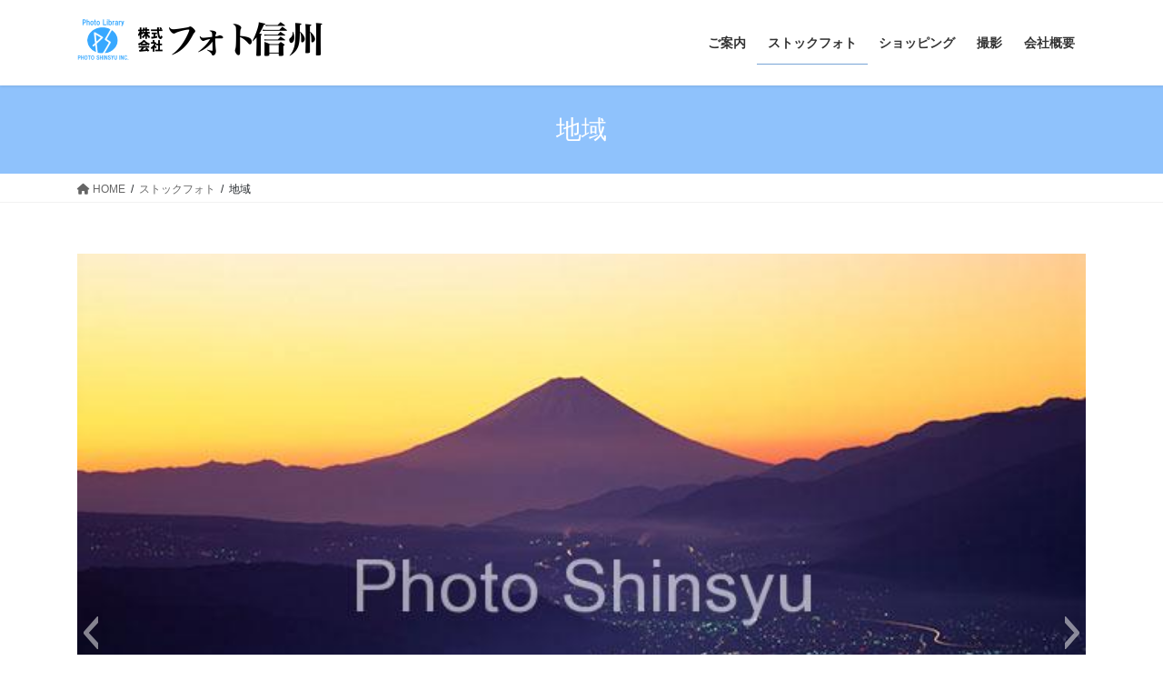

--- FILE ---
content_type: text/html; charset=UTF-8
request_url: https://photo-shinsyu.com/stockphoto_main/spdb_area
body_size: 99372
content:
<!DOCTYPE html>
<html lang="ja">
<head>
<meta charset="utf-8">
<meta http-equiv="X-UA-Compatible" content="IE=edge">
<meta name="viewport" content="width=device-width, initial-scale=1">

<title>地域 | ストックフォト | 信州の風景専用ストックフォト・写真集・カレンダーの販売(株)フォト信州</title>
<meta name='robots' content='max-image-preview:large' />
<link rel="alternate" type="application/rss+xml" title="信州の風景専用ストックフォト・写真集・カレンダーの販売(株)フォト信州 &raquo; フィード" href="https://photo-shinsyu.com/feed" />
<link rel="alternate" type="application/rss+xml" title="信州の風景専用ストックフォト・写真集・カレンダーの販売(株)フォト信州 &raquo; コメントフィード" href="https://photo-shinsyu.com/comments/feed" />
<link rel="alternate" title="oEmbed (JSON)" type="application/json+oembed" href="https://photo-shinsyu.com/wp-json/oembed/1.0/embed?url=https%3A%2F%2Fphoto-shinsyu.com%2Fstockphoto_main%2Fspdb_area" />
<link rel="alternate" title="oEmbed (XML)" type="text/xml+oembed" href="https://photo-shinsyu.com/wp-json/oembed/1.0/embed?url=https%3A%2F%2Fphoto-shinsyu.com%2Fstockphoto_main%2Fspdb_area&#038;format=xml" />
<meta name="description" content="信州（長野県内）をテーマにしたストックフォトライブラリーです。" /><style id='wp-img-auto-sizes-contain-inline-css' type='text/css'>
img:is([sizes=auto i],[sizes^="auto," i]){contain-intrinsic-size:3000px 1500px}
/*# sourceURL=wp-img-auto-sizes-contain-inline-css */
</style>
<link rel='stylesheet' id='vkExUnit_common_style-css' href='https://photo-shinsyu.com/wp-content/plugins/vk-all-in-one-expansion-unit/assets/css/vkExUnit_style.css?ver=9.113.0.1' type='text/css' media='all' />
<style id='vkExUnit_common_style-inline-css' type='text/css'>
:root {--ver_page_top_button_url:url(https://photo-shinsyu.com/wp-content/plugins/vk-all-in-one-expansion-unit/assets/images/to-top-btn-icon.svg);}@font-face {font-weight: normal;font-style: normal;font-family: "vk_sns";src: url("https://photo-shinsyu.com/wp-content/plugins/vk-all-in-one-expansion-unit/inc/sns/icons/fonts/vk_sns.eot?-bq20cj");src: url("https://photo-shinsyu.com/wp-content/plugins/vk-all-in-one-expansion-unit/inc/sns/icons/fonts/vk_sns.eot?#iefix-bq20cj") format("embedded-opentype"),url("https://photo-shinsyu.com/wp-content/plugins/vk-all-in-one-expansion-unit/inc/sns/icons/fonts/vk_sns.woff?-bq20cj") format("woff"),url("https://photo-shinsyu.com/wp-content/plugins/vk-all-in-one-expansion-unit/inc/sns/icons/fonts/vk_sns.ttf?-bq20cj") format("truetype"),url("https://photo-shinsyu.com/wp-content/plugins/vk-all-in-one-expansion-unit/inc/sns/icons/fonts/vk_sns.svg?-bq20cj#vk_sns") format("svg");}
.veu_promotion-alert__content--text {border: 1px solid rgba(0,0,0,0.125);padding: 0.5em 1em;border-radius: var(--vk-size-radius);margin-bottom: var(--vk-margin-block-bottom);font-size: 0.875rem;}/* Alert Content部分に段落タグを入れた場合に最後の段落の余白を0にする */.veu_promotion-alert__content--text p:last-of-type{margin-bottom:0;margin-top: 0;}
/*# sourceURL=vkExUnit_common_style-inline-css */
</style>
<style id='wp-emoji-styles-inline-css' type='text/css'>

	img.wp-smiley, img.emoji {
		display: inline !important;
		border: none !important;
		box-shadow: none !important;
		height: 1em !important;
		width: 1em !important;
		margin: 0 0.07em !important;
		vertical-align: -0.1em !important;
		background: none !important;
		padding: 0 !important;
	}
/*# sourceURL=wp-emoji-styles-inline-css */
</style>
<style id='wp-block-library-inline-css' type='text/css'>
:root{--wp-block-synced-color:#7a00df;--wp-block-synced-color--rgb:122,0,223;--wp-bound-block-color:var(--wp-block-synced-color);--wp-editor-canvas-background:#ddd;--wp-admin-theme-color:#007cba;--wp-admin-theme-color--rgb:0,124,186;--wp-admin-theme-color-darker-10:#006ba1;--wp-admin-theme-color-darker-10--rgb:0,107,160.5;--wp-admin-theme-color-darker-20:#005a87;--wp-admin-theme-color-darker-20--rgb:0,90,135;--wp-admin-border-width-focus:2px}@media (min-resolution:192dpi){:root{--wp-admin-border-width-focus:1.5px}}.wp-element-button{cursor:pointer}:root .has-very-light-gray-background-color{background-color:#eee}:root .has-very-dark-gray-background-color{background-color:#313131}:root .has-very-light-gray-color{color:#eee}:root .has-very-dark-gray-color{color:#313131}:root .has-vivid-green-cyan-to-vivid-cyan-blue-gradient-background{background:linear-gradient(135deg,#00d084,#0693e3)}:root .has-purple-crush-gradient-background{background:linear-gradient(135deg,#34e2e4,#4721fb 50%,#ab1dfe)}:root .has-hazy-dawn-gradient-background{background:linear-gradient(135deg,#faaca8,#dad0ec)}:root .has-subdued-olive-gradient-background{background:linear-gradient(135deg,#fafae1,#67a671)}:root .has-atomic-cream-gradient-background{background:linear-gradient(135deg,#fdd79a,#004a59)}:root .has-nightshade-gradient-background{background:linear-gradient(135deg,#330968,#31cdcf)}:root .has-midnight-gradient-background{background:linear-gradient(135deg,#020381,#2874fc)}:root{--wp--preset--font-size--normal:16px;--wp--preset--font-size--huge:42px}.has-regular-font-size{font-size:1em}.has-larger-font-size{font-size:2.625em}.has-normal-font-size{font-size:var(--wp--preset--font-size--normal)}.has-huge-font-size{font-size:var(--wp--preset--font-size--huge)}.has-text-align-center{text-align:center}.has-text-align-left{text-align:left}.has-text-align-right{text-align:right}.has-fit-text{white-space:nowrap!important}#end-resizable-editor-section{display:none}.aligncenter{clear:both}.items-justified-left{justify-content:flex-start}.items-justified-center{justify-content:center}.items-justified-right{justify-content:flex-end}.items-justified-space-between{justify-content:space-between}.screen-reader-text{border:0;clip-path:inset(50%);height:1px;margin:-1px;overflow:hidden;padding:0;position:absolute;width:1px;word-wrap:normal!important}.screen-reader-text:focus{background-color:#ddd;clip-path:none;color:#444;display:block;font-size:1em;height:auto;left:5px;line-height:normal;padding:15px 23px 14px;text-decoration:none;top:5px;width:auto;z-index:100000}html :where(.has-border-color){border-style:solid}html :where([style*=border-top-color]){border-top-style:solid}html :where([style*=border-right-color]){border-right-style:solid}html :where([style*=border-bottom-color]){border-bottom-style:solid}html :where([style*=border-left-color]){border-left-style:solid}html :where([style*=border-width]){border-style:solid}html :where([style*=border-top-width]){border-top-style:solid}html :where([style*=border-right-width]){border-right-style:solid}html :where([style*=border-bottom-width]){border-bottom-style:solid}html :where([style*=border-left-width]){border-left-style:solid}html :where(img[class*=wp-image-]){height:auto;max-width:100%}:where(figure){margin:0 0 1em}html :where(.is-position-sticky){--wp-admin--admin-bar--position-offset:var(--wp-admin--admin-bar--height,0px)}@media screen and (max-width:600px){html :where(.is-position-sticky){--wp-admin--admin-bar--position-offset:0px}}

/*# sourceURL=wp-block-library-inline-css */
</style><style id='wp-block-heading-inline-css' type='text/css'>
h1:where(.wp-block-heading).has-background,h2:where(.wp-block-heading).has-background,h3:where(.wp-block-heading).has-background,h4:where(.wp-block-heading).has-background,h5:where(.wp-block-heading).has-background,h6:where(.wp-block-heading).has-background{padding:1.25em 2.375em}h1.has-text-align-left[style*=writing-mode]:where([style*=vertical-lr]),h1.has-text-align-right[style*=writing-mode]:where([style*=vertical-rl]),h2.has-text-align-left[style*=writing-mode]:where([style*=vertical-lr]),h2.has-text-align-right[style*=writing-mode]:where([style*=vertical-rl]),h3.has-text-align-left[style*=writing-mode]:where([style*=vertical-lr]),h3.has-text-align-right[style*=writing-mode]:where([style*=vertical-rl]),h4.has-text-align-left[style*=writing-mode]:where([style*=vertical-lr]),h4.has-text-align-right[style*=writing-mode]:where([style*=vertical-rl]),h5.has-text-align-left[style*=writing-mode]:where([style*=vertical-lr]),h5.has-text-align-right[style*=writing-mode]:where([style*=vertical-rl]),h6.has-text-align-left[style*=writing-mode]:where([style*=vertical-lr]),h6.has-text-align-right[style*=writing-mode]:where([style*=vertical-rl]){rotate:180deg}
/*# sourceURL=https://photo-shinsyu.com/wp-includes/blocks/heading/style.min.css */
</style>
<style id='wp-block-image-inline-css' type='text/css'>
.wp-block-image>a,.wp-block-image>figure>a{display:inline-block}.wp-block-image img{box-sizing:border-box;height:auto;max-width:100%;vertical-align:bottom}@media not (prefers-reduced-motion){.wp-block-image img.hide{visibility:hidden}.wp-block-image img.show{animation:show-content-image .4s}}.wp-block-image[style*=border-radius] img,.wp-block-image[style*=border-radius]>a{border-radius:inherit}.wp-block-image.has-custom-border img{box-sizing:border-box}.wp-block-image.aligncenter{text-align:center}.wp-block-image.alignfull>a,.wp-block-image.alignwide>a{width:100%}.wp-block-image.alignfull img,.wp-block-image.alignwide img{height:auto;width:100%}.wp-block-image .aligncenter,.wp-block-image .alignleft,.wp-block-image .alignright,.wp-block-image.aligncenter,.wp-block-image.alignleft,.wp-block-image.alignright{display:table}.wp-block-image .aligncenter>figcaption,.wp-block-image .alignleft>figcaption,.wp-block-image .alignright>figcaption,.wp-block-image.aligncenter>figcaption,.wp-block-image.alignleft>figcaption,.wp-block-image.alignright>figcaption{caption-side:bottom;display:table-caption}.wp-block-image .alignleft{float:left;margin:.5em 1em .5em 0}.wp-block-image .alignright{float:right;margin:.5em 0 .5em 1em}.wp-block-image .aligncenter{margin-left:auto;margin-right:auto}.wp-block-image :where(figcaption){margin-bottom:1em;margin-top:.5em}.wp-block-image.is-style-circle-mask img{border-radius:9999px}@supports ((-webkit-mask-image:none) or (mask-image:none)) or (-webkit-mask-image:none){.wp-block-image.is-style-circle-mask img{border-radius:0;-webkit-mask-image:url('data:image/svg+xml;utf8,<svg viewBox="0 0 100 100" xmlns="http://www.w3.org/2000/svg"><circle cx="50" cy="50" r="50"/></svg>');mask-image:url('data:image/svg+xml;utf8,<svg viewBox="0 0 100 100" xmlns="http://www.w3.org/2000/svg"><circle cx="50" cy="50" r="50"/></svg>');mask-mode:alpha;-webkit-mask-position:center;mask-position:center;-webkit-mask-repeat:no-repeat;mask-repeat:no-repeat;-webkit-mask-size:contain;mask-size:contain}}:root :where(.wp-block-image.is-style-rounded img,.wp-block-image .is-style-rounded img){border-radius:9999px}.wp-block-image figure{margin:0}.wp-lightbox-container{display:flex;flex-direction:column;position:relative}.wp-lightbox-container img{cursor:zoom-in}.wp-lightbox-container img:hover+button{opacity:1}.wp-lightbox-container button{align-items:center;backdrop-filter:blur(16px) saturate(180%);background-color:#5a5a5a40;border:none;border-radius:4px;cursor:zoom-in;display:flex;height:20px;justify-content:center;opacity:0;padding:0;position:absolute;right:16px;text-align:center;top:16px;width:20px;z-index:100}@media not (prefers-reduced-motion){.wp-lightbox-container button{transition:opacity .2s ease}}.wp-lightbox-container button:focus-visible{outline:3px auto #5a5a5a40;outline:3px auto -webkit-focus-ring-color;outline-offset:3px}.wp-lightbox-container button:hover{cursor:pointer;opacity:1}.wp-lightbox-container button:focus{opacity:1}.wp-lightbox-container button:focus,.wp-lightbox-container button:hover,.wp-lightbox-container button:not(:hover):not(:active):not(.has-background){background-color:#5a5a5a40;border:none}.wp-lightbox-overlay{box-sizing:border-box;cursor:zoom-out;height:100vh;left:0;overflow:hidden;position:fixed;top:0;visibility:hidden;width:100%;z-index:100000}.wp-lightbox-overlay .close-button{align-items:center;cursor:pointer;display:flex;justify-content:center;min-height:40px;min-width:40px;padding:0;position:absolute;right:calc(env(safe-area-inset-right) + 16px);top:calc(env(safe-area-inset-top) + 16px);z-index:5000000}.wp-lightbox-overlay .close-button:focus,.wp-lightbox-overlay .close-button:hover,.wp-lightbox-overlay .close-button:not(:hover):not(:active):not(.has-background){background:none;border:none}.wp-lightbox-overlay .lightbox-image-container{height:var(--wp--lightbox-container-height);left:50%;overflow:hidden;position:absolute;top:50%;transform:translate(-50%,-50%);transform-origin:top left;width:var(--wp--lightbox-container-width);z-index:9999999999}.wp-lightbox-overlay .wp-block-image{align-items:center;box-sizing:border-box;display:flex;height:100%;justify-content:center;margin:0;position:relative;transform-origin:0 0;width:100%;z-index:3000000}.wp-lightbox-overlay .wp-block-image img{height:var(--wp--lightbox-image-height);min-height:var(--wp--lightbox-image-height);min-width:var(--wp--lightbox-image-width);width:var(--wp--lightbox-image-width)}.wp-lightbox-overlay .wp-block-image figcaption{display:none}.wp-lightbox-overlay button{background:none;border:none}.wp-lightbox-overlay .scrim{background-color:#fff;height:100%;opacity:.9;position:absolute;width:100%;z-index:2000000}.wp-lightbox-overlay.active{visibility:visible}@media not (prefers-reduced-motion){.wp-lightbox-overlay.active{animation:turn-on-visibility .25s both}.wp-lightbox-overlay.active img{animation:turn-on-visibility .35s both}.wp-lightbox-overlay.show-closing-animation:not(.active){animation:turn-off-visibility .35s both}.wp-lightbox-overlay.show-closing-animation:not(.active) img{animation:turn-off-visibility .25s both}.wp-lightbox-overlay.zoom.active{animation:none;opacity:1;visibility:visible}.wp-lightbox-overlay.zoom.active .lightbox-image-container{animation:lightbox-zoom-in .4s}.wp-lightbox-overlay.zoom.active .lightbox-image-container img{animation:none}.wp-lightbox-overlay.zoom.active .scrim{animation:turn-on-visibility .4s forwards}.wp-lightbox-overlay.zoom.show-closing-animation:not(.active){animation:none}.wp-lightbox-overlay.zoom.show-closing-animation:not(.active) .lightbox-image-container{animation:lightbox-zoom-out .4s}.wp-lightbox-overlay.zoom.show-closing-animation:not(.active) .lightbox-image-container img{animation:none}.wp-lightbox-overlay.zoom.show-closing-animation:not(.active) .scrim{animation:turn-off-visibility .4s forwards}}@keyframes show-content-image{0%{visibility:hidden}99%{visibility:hidden}to{visibility:visible}}@keyframes turn-on-visibility{0%{opacity:0}to{opacity:1}}@keyframes turn-off-visibility{0%{opacity:1;visibility:visible}99%{opacity:0;visibility:visible}to{opacity:0;visibility:hidden}}@keyframes lightbox-zoom-in{0%{transform:translate(calc((-100vw + var(--wp--lightbox-scrollbar-width))/2 + var(--wp--lightbox-initial-left-position)),calc(-50vh + var(--wp--lightbox-initial-top-position))) scale(var(--wp--lightbox-scale))}to{transform:translate(-50%,-50%) scale(1)}}@keyframes lightbox-zoom-out{0%{transform:translate(-50%,-50%) scale(1);visibility:visible}99%{visibility:visible}to{transform:translate(calc((-100vw + var(--wp--lightbox-scrollbar-width))/2 + var(--wp--lightbox-initial-left-position)),calc(-50vh + var(--wp--lightbox-initial-top-position))) scale(var(--wp--lightbox-scale));visibility:hidden}}
/*# sourceURL=https://photo-shinsyu.com/wp-includes/blocks/image/style.min.css */
</style>
<style id='wp-block-list-inline-css' type='text/css'>
ol,ul{box-sizing:border-box}:root :where(.wp-block-list.has-background){padding:1.25em 2.375em}
/*# sourceURL=https://photo-shinsyu.com/wp-includes/blocks/list/style.min.css */
</style>
<style id='wp-block-paragraph-inline-css' type='text/css'>
.is-small-text{font-size:.875em}.is-regular-text{font-size:1em}.is-large-text{font-size:2.25em}.is-larger-text{font-size:3em}.has-drop-cap:not(:focus):first-letter{float:left;font-size:8.4em;font-style:normal;font-weight:100;line-height:.68;margin:.05em .1em 0 0;text-transform:uppercase}body.rtl .has-drop-cap:not(:focus):first-letter{float:none;margin-left:.1em}p.has-drop-cap.has-background{overflow:hidden}:root :where(p.has-background){padding:1.25em 2.375em}:where(p.has-text-color:not(.has-link-color)) a{color:inherit}p.has-text-align-left[style*="writing-mode:vertical-lr"],p.has-text-align-right[style*="writing-mode:vertical-rl"]{rotate:180deg}
/*# sourceURL=https://photo-shinsyu.com/wp-includes/blocks/paragraph/style.min.css */
</style>
<style id='wp-block-spacer-inline-css' type='text/css'>
.wp-block-spacer{clear:both}
/*# sourceURL=https://photo-shinsyu.com/wp-includes/blocks/spacer/style.min.css */
</style>
<style id='global-styles-inline-css' type='text/css'>
:root{--wp--preset--aspect-ratio--square: 1;--wp--preset--aspect-ratio--4-3: 4/3;--wp--preset--aspect-ratio--3-4: 3/4;--wp--preset--aspect-ratio--3-2: 3/2;--wp--preset--aspect-ratio--2-3: 2/3;--wp--preset--aspect-ratio--16-9: 16/9;--wp--preset--aspect-ratio--9-16: 9/16;--wp--preset--color--black: #000000;--wp--preset--color--cyan-bluish-gray: #abb8c3;--wp--preset--color--white: #ffffff;--wp--preset--color--pale-pink: #f78da7;--wp--preset--color--vivid-red: #cf2e2e;--wp--preset--color--luminous-vivid-orange: #ff6900;--wp--preset--color--luminous-vivid-amber: #fcb900;--wp--preset--color--light-green-cyan: #7bdcb5;--wp--preset--color--vivid-green-cyan: #00d084;--wp--preset--color--pale-cyan-blue: #8ed1fc;--wp--preset--color--vivid-cyan-blue: #0693e3;--wp--preset--color--vivid-purple: #9b51e0;--wp--preset--gradient--vivid-cyan-blue-to-vivid-purple: linear-gradient(135deg,rgb(6,147,227) 0%,rgb(155,81,224) 100%);--wp--preset--gradient--light-green-cyan-to-vivid-green-cyan: linear-gradient(135deg,rgb(122,220,180) 0%,rgb(0,208,130) 100%);--wp--preset--gradient--luminous-vivid-amber-to-luminous-vivid-orange: linear-gradient(135deg,rgb(252,185,0) 0%,rgb(255,105,0) 100%);--wp--preset--gradient--luminous-vivid-orange-to-vivid-red: linear-gradient(135deg,rgb(255,105,0) 0%,rgb(207,46,46) 100%);--wp--preset--gradient--very-light-gray-to-cyan-bluish-gray: linear-gradient(135deg,rgb(238,238,238) 0%,rgb(169,184,195) 100%);--wp--preset--gradient--cool-to-warm-spectrum: linear-gradient(135deg,rgb(74,234,220) 0%,rgb(151,120,209) 20%,rgb(207,42,186) 40%,rgb(238,44,130) 60%,rgb(251,105,98) 80%,rgb(254,248,76) 100%);--wp--preset--gradient--blush-light-purple: linear-gradient(135deg,rgb(255,206,236) 0%,rgb(152,150,240) 100%);--wp--preset--gradient--blush-bordeaux: linear-gradient(135deg,rgb(254,205,165) 0%,rgb(254,45,45) 50%,rgb(107,0,62) 100%);--wp--preset--gradient--luminous-dusk: linear-gradient(135deg,rgb(255,203,112) 0%,rgb(199,81,192) 50%,rgb(65,88,208) 100%);--wp--preset--gradient--pale-ocean: linear-gradient(135deg,rgb(255,245,203) 0%,rgb(182,227,212) 50%,rgb(51,167,181) 100%);--wp--preset--gradient--electric-grass: linear-gradient(135deg,rgb(202,248,128) 0%,rgb(113,206,126) 100%);--wp--preset--gradient--midnight: linear-gradient(135deg,rgb(2,3,129) 0%,rgb(40,116,252) 100%);--wp--preset--font-size--small: 13px;--wp--preset--font-size--medium: 20px;--wp--preset--font-size--large: 36px;--wp--preset--font-size--x-large: 42px;--wp--preset--spacing--20: 0.44rem;--wp--preset--spacing--30: 0.67rem;--wp--preset--spacing--40: 1rem;--wp--preset--spacing--50: 1.5rem;--wp--preset--spacing--60: 2.25rem;--wp--preset--spacing--70: 3.38rem;--wp--preset--spacing--80: 5.06rem;--wp--preset--shadow--natural: 6px 6px 9px rgba(0, 0, 0, 0.2);--wp--preset--shadow--deep: 12px 12px 50px rgba(0, 0, 0, 0.4);--wp--preset--shadow--sharp: 6px 6px 0px rgba(0, 0, 0, 0.2);--wp--preset--shadow--outlined: 6px 6px 0px -3px rgb(255, 255, 255), 6px 6px rgb(0, 0, 0);--wp--preset--shadow--crisp: 6px 6px 0px rgb(0, 0, 0);}:where(.is-layout-flex){gap: 0.5em;}:where(.is-layout-grid){gap: 0.5em;}body .is-layout-flex{display: flex;}.is-layout-flex{flex-wrap: wrap;align-items: center;}.is-layout-flex > :is(*, div){margin: 0;}body .is-layout-grid{display: grid;}.is-layout-grid > :is(*, div){margin: 0;}:where(.wp-block-columns.is-layout-flex){gap: 2em;}:where(.wp-block-columns.is-layout-grid){gap: 2em;}:where(.wp-block-post-template.is-layout-flex){gap: 1.25em;}:where(.wp-block-post-template.is-layout-grid){gap: 1.25em;}.has-black-color{color: var(--wp--preset--color--black) !important;}.has-cyan-bluish-gray-color{color: var(--wp--preset--color--cyan-bluish-gray) !important;}.has-white-color{color: var(--wp--preset--color--white) !important;}.has-pale-pink-color{color: var(--wp--preset--color--pale-pink) !important;}.has-vivid-red-color{color: var(--wp--preset--color--vivid-red) !important;}.has-luminous-vivid-orange-color{color: var(--wp--preset--color--luminous-vivid-orange) !important;}.has-luminous-vivid-amber-color{color: var(--wp--preset--color--luminous-vivid-amber) !important;}.has-light-green-cyan-color{color: var(--wp--preset--color--light-green-cyan) !important;}.has-vivid-green-cyan-color{color: var(--wp--preset--color--vivid-green-cyan) !important;}.has-pale-cyan-blue-color{color: var(--wp--preset--color--pale-cyan-blue) !important;}.has-vivid-cyan-blue-color{color: var(--wp--preset--color--vivid-cyan-blue) !important;}.has-vivid-purple-color{color: var(--wp--preset--color--vivid-purple) !important;}.has-black-background-color{background-color: var(--wp--preset--color--black) !important;}.has-cyan-bluish-gray-background-color{background-color: var(--wp--preset--color--cyan-bluish-gray) !important;}.has-white-background-color{background-color: var(--wp--preset--color--white) !important;}.has-pale-pink-background-color{background-color: var(--wp--preset--color--pale-pink) !important;}.has-vivid-red-background-color{background-color: var(--wp--preset--color--vivid-red) !important;}.has-luminous-vivid-orange-background-color{background-color: var(--wp--preset--color--luminous-vivid-orange) !important;}.has-luminous-vivid-amber-background-color{background-color: var(--wp--preset--color--luminous-vivid-amber) !important;}.has-light-green-cyan-background-color{background-color: var(--wp--preset--color--light-green-cyan) !important;}.has-vivid-green-cyan-background-color{background-color: var(--wp--preset--color--vivid-green-cyan) !important;}.has-pale-cyan-blue-background-color{background-color: var(--wp--preset--color--pale-cyan-blue) !important;}.has-vivid-cyan-blue-background-color{background-color: var(--wp--preset--color--vivid-cyan-blue) !important;}.has-vivid-purple-background-color{background-color: var(--wp--preset--color--vivid-purple) !important;}.has-black-border-color{border-color: var(--wp--preset--color--black) !important;}.has-cyan-bluish-gray-border-color{border-color: var(--wp--preset--color--cyan-bluish-gray) !important;}.has-white-border-color{border-color: var(--wp--preset--color--white) !important;}.has-pale-pink-border-color{border-color: var(--wp--preset--color--pale-pink) !important;}.has-vivid-red-border-color{border-color: var(--wp--preset--color--vivid-red) !important;}.has-luminous-vivid-orange-border-color{border-color: var(--wp--preset--color--luminous-vivid-orange) !important;}.has-luminous-vivid-amber-border-color{border-color: var(--wp--preset--color--luminous-vivid-amber) !important;}.has-light-green-cyan-border-color{border-color: var(--wp--preset--color--light-green-cyan) !important;}.has-vivid-green-cyan-border-color{border-color: var(--wp--preset--color--vivid-green-cyan) !important;}.has-pale-cyan-blue-border-color{border-color: var(--wp--preset--color--pale-cyan-blue) !important;}.has-vivid-cyan-blue-border-color{border-color: var(--wp--preset--color--vivid-cyan-blue) !important;}.has-vivid-purple-border-color{border-color: var(--wp--preset--color--vivid-purple) !important;}.has-vivid-cyan-blue-to-vivid-purple-gradient-background{background: var(--wp--preset--gradient--vivid-cyan-blue-to-vivid-purple) !important;}.has-light-green-cyan-to-vivid-green-cyan-gradient-background{background: var(--wp--preset--gradient--light-green-cyan-to-vivid-green-cyan) !important;}.has-luminous-vivid-amber-to-luminous-vivid-orange-gradient-background{background: var(--wp--preset--gradient--luminous-vivid-amber-to-luminous-vivid-orange) !important;}.has-luminous-vivid-orange-to-vivid-red-gradient-background{background: var(--wp--preset--gradient--luminous-vivid-orange-to-vivid-red) !important;}.has-very-light-gray-to-cyan-bluish-gray-gradient-background{background: var(--wp--preset--gradient--very-light-gray-to-cyan-bluish-gray) !important;}.has-cool-to-warm-spectrum-gradient-background{background: var(--wp--preset--gradient--cool-to-warm-spectrum) !important;}.has-blush-light-purple-gradient-background{background: var(--wp--preset--gradient--blush-light-purple) !important;}.has-blush-bordeaux-gradient-background{background: var(--wp--preset--gradient--blush-bordeaux) !important;}.has-luminous-dusk-gradient-background{background: var(--wp--preset--gradient--luminous-dusk) !important;}.has-pale-ocean-gradient-background{background: var(--wp--preset--gradient--pale-ocean) !important;}.has-electric-grass-gradient-background{background: var(--wp--preset--gradient--electric-grass) !important;}.has-midnight-gradient-background{background: var(--wp--preset--gradient--midnight) !important;}.has-small-font-size{font-size: var(--wp--preset--font-size--small) !important;}.has-medium-font-size{font-size: var(--wp--preset--font-size--medium) !important;}.has-large-font-size{font-size: var(--wp--preset--font-size--large) !important;}.has-x-large-font-size{font-size: var(--wp--preset--font-size--x-large) !important;}
/*# sourceURL=global-styles-inline-css */
</style>

<style id='classic-theme-styles-inline-css' type='text/css'>
/*! This file is auto-generated */
.wp-block-button__link{color:#fff;background-color:#32373c;border-radius:9999px;box-shadow:none;text-decoration:none;padding:calc(.667em + 2px) calc(1.333em + 2px);font-size:1.125em}.wp-block-file__button{background:#32373c;color:#fff;text-decoration:none}
/*# sourceURL=/wp-includes/css/classic-themes.min.css */
</style>
<link rel='stylesheet' id='contact-form-7-css' href='https://photo-shinsyu.com/wp-content/plugins/contact-form-7/includes/css/styles.css?ver=6.1.4' type='text/css' media='all' />
<link rel='stylesheet' id='contact-form-7-confirm-css' href='https://photo-shinsyu.com/wp-content/plugins/contact-form-7-add-confirm/includes/css/styles.css?ver=5.1' type='text/css' media='all' />
<link rel='stylesheet' id='fancybox-for-wp-css' href='https://photo-shinsyu.com/wp-content/plugins/fancybox-for-wordpress/assets/css/fancybox.css?ver=1.3.4' type='text/css' media='all' />
<link rel='stylesheet' id='vk-swiper-style-css' href='https://photo-shinsyu.com/wp-content/plugins/vk-blocks-pro/inc/vk-swiper/package/assets/css/swiper.min.css?ver=5.4.5' type='text/css' media='all' />
<link rel='stylesheet' id='vk-filter-search-style-css' href='https://photo-shinsyu.com/wp-content/plugins/vk-filter-search/inc/filter-search/package/build/style.css?ver=2.18.3.0' type='text/css' media='all' />
<link rel='stylesheet' id='bootstrap-4-style-css' href='https://photo-shinsyu.com/wp-content/themes/lightning/_g2/library/bootstrap-4/css/bootstrap.min.css?ver=4.5.0' type='text/css' media='all' />
<link rel='stylesheet' id='lightning-common-style-css' href='https://photo-shinsyu.com/wp-content/themes/lightning/_g2/assets/css/common.css?ver=15.29.6' type='text/css' media='all' />
<style id='lightning-common-style-inline-css' type='text/css'>
/* vk-mobile-nav */:root {--vk-mobile-nav-menu-btn-bg-src: url("https://photo-shinsyu.com/wp-content/themes/lightning/_g2/inc/vk-mobile-nav/package/images/vk-menu-btn-black.svg");--vk-mobile-nav-menu-btn-close-bg-src: url("https://photo-shinsyu.com/wp-content/themes/lightning/_g2/inc/vk-mobile-nav/package/images/vk-menu-close-black.svg");--vk-menu-acc-icon-open-black-bg-src: url("https://photo-shinsyu.com/wp-content/themes/lightning/_g2/inc/vk-mobile-nav/package/images/vk-menu-acc-icon-open-black.svg");--vk-menu-acc-icon-open-white-bg-src: url("https://photo-shinsyu.com/wp-content/themes/lightning/_g2/inc/vk-mobile-nav/package/images/vk-menu-acc-icon-open-white.svg");--vk-menu-acc-icon-close-black-bg-src: url("https://photo-shinsyu.com/wp-content/themes/lightning/_g2/inc/vk-mobile-nav/package/images/vk-menu-close-black.svg");--vk-menu-acc-icon-close-white-bg-src: url("https://photo-shinsyu.com/wp-content/themes/lightning/_g2/inc/vk-mobile-nav/package/images/vk-menu-close-white.svg");}
/*# sourceURL=lightning-common-style-inline-css */
</style>
<link rel='stylesheet' id='lightning-design-style-css' href='https://photo-shinsyu.com/wp-content/themes/lightning/_g2/design-skin/origin2/css/style.css?ver=15.29.6' type='text/css' media='all' />
<style id='lightning-design-style-inline-css' type='text/css'>
:root {--color-key:#8fc2fc;--wp--preset--color--vk-color-primary:#8fc2fc;--color-key-dark:#2e6da4;}
/* ltg common custom */:root {--vk-menu-acc-btn-border-color:#333;--vk-color-primary:#8fc2fc;--vk-color-primary-dark:#79a4d6;--vk-color-primary-vivid:#9dd5ff;--color-key:#8fc2fc;--wp--preset--color--vk-color-primary:#8fc2fc;--color-key-dark:#79a4d6;}.veu_color_txt_key { color:#79a4d6 ; }.veu_color_bg_key { background-color:#79a4d6 ; }.veu_color_border_key { border-color:#79a4d6 ; }.btn-default { border-color:#8fc2fc;color:#8fc2fc;}.btn-default:focus,.btn-default:hover { border-color:#8fc2fc;background-color: #8fc2fc; }.wp-block-search__button,.btn-primary { background-color:#8fc2fc;border-color:#79a4d6; }.wp-block-search__button:focus,.wp-block-search__button:hover,.btn-primary:not(:disabled):not(.disabled):active,.btn-primary:focus,.btn-primary:hover { background-color:#79a4d6;border-color:#8fc2fc; }.btn-outline-primary { color : #8fc2fc ; border-color:#8fc2fc; }.btn-outline-primary:not(:disabled):not(.disabled):active,.btn-outline-primary:focus,.btn-outline-primary:hover { color : #fff; background-color:#8fc2fc;border-color:#79a4d6; }a { color:#337ab7; }a:hover { color:#dd3333; }
.tagcloud a:before { font-family: "Font Awesome 5 Free";content: "\f02b";font-weight: bold; }
.media .media-body .media-heading a:hover { color:#8fc2fc; }@media (min-width: 768px){.gMenu > li:before,.gMenu > li.menu-item-has-children::after { border-bottom-color:#79a4d6 }.gMenu li li { background-color:#79a4d6 }.gMenu li li a:hover { background-color:#8fc2fc; }} /* @media (min-width: 768px) */.page-header { background-color:#8fc2fc; }h2,.mainSection-title { border-top-color:#8fc2fc; }h3:after,.subSection-title:after { border-bottom-color:#8fc2fc; }ul.page-numbers li span.page-numbers.current,.page-link dl .post-page-numbers.current { background-color:#8fc2fc; }.pager li > a { border-color:#8fc2fc;color:#8fc2fc;}.pager li > a:hover { background-color:#8fc2fc;color:#fff;}.siteFooter { border-top-color:#8fc2fc; }dt { border-left-color:#8fc2fc; }:root {--g_nav_main_acc_icon_open_url:url(https://photo-shinsyu.com/wp-content/themes/lightning/_g2/inc/vk-mobile-nav/package/images/vk-menu-acc-icon-open-black.svg);--g_nav_main_acc_icon_close_url: url(https://photo-shinsyu.com/wp-content/themes/lightning/_g2/inc/vk-mobile-nav/package/images/vk-menu-close-black.svg);--g_nav_sub_acc_icon_open_url: url(https://photo-shinsyu.com/wp-content/themes/lightning/_g2/inc/vk-mobile-nav/package/images/vk-menu-acc-icon-open-white.svg);--g_nav_sub_acc_icon_close_url: url(https://photo-shinsyu.com/wp-content/themes/lightning/_g2/inc/vk-mobile-nav/package/images/vk-menu-close-white.svg);}
/*# sourceURL=lightning-design-style-inline-css */
</style>
<link rel='stylesheet' id='veu-cta-css' href='https://photo-shinsyu.com/wp-content/plugins/vk-all-in-one-expansion-unit/inc/call-to-action/package/assets/css/style.css?ver=9.113.0.1' type='text/css' media='all' />
<link rel='stylesheet' id='vk-blocks-build-css-css' href='https://photo-shinsyu.com/wp-content/plugins/vk-blocks-pro/inc/vk-blocks/build/block-build.css?ver=1.16.2' type='text/css' media='all' />
<style id='vk-blocks-build-css-inline-css' type='text/css'>
:root {--vk_flow-arrow: url(https://photo-shinsyu.com/wp-content/plugins/vk-blocks-pro/inc/vk-blocks/images/arrow_bottom.svg);--vk_image-mask-wave01: url(https://photo-shinsyu.com/wp-content/plugins/vk-blocks-pro/inc/vk-blocks/images/wave01.svg);--vk_image-mask-wave02: url(https://photo-shinsyu.com/wp-content/plugins/vk-blocks-pro/inc/vk-blocks/images/wave02.svg);--vk_image-mask-wave03: url(https://photo-shinsyu.com/wp-content/plugins/vk-blocks-pro/inc/vk-blocks/images/wave03.svg);--vk_image-mask-wave04: url(https://photo-shinsyu.com/wp-content/plugins/vk-blocks-pro/inc/vk-blocks/images/wave04.svg);}

	:root {

		--vk-balloon-border-width:1px;

		--vk-balloon-speech-offset:-12px;
	}
	
/*# sourceURL=vk-blocks-build-css-inline-css */
</style>
<link rel='stylesheet' id='lightning-theme-style-css' href='https://photo-shinsyu.com/wp-content/themes/lightning/style.css?ver=15.29.6' type='text/css' media='all' />
<link rel='stylesheet' id='vk-font-awesome-css' href='https://photo-shinsyu.com/wp-content/themes/lightning/vendor/vektor-inc/font-awesome-versions/src/versions/6/css/all.min.css?ver=6.4.2' type='text/css' media='all' />
<script type="text/javascript" src="https://photo-shinsyu.com/wp-includes/js/jquery/jquery.min.js?ver=3.7.1" id="jquery-core-js"></script>
<script type="text/javascript" src="https://photo-shinsyu.com/wp-includes/js/jquery/jquery-migrate.min.js?ver=3.4.1" id="jquery-migrate-js"></script>
<script type="text/javascript" src="https://photo-shinsyu.com/wp-content/plugins/fancybox-for-wordpress/assets/js/purify.min.js?ver=1.3.4" id="purify-js"></script>
<script type="text/javascript" src="https://photo-shinsyu.com/wp-content/plugins/fancybox-for-wordpress/assets/js/jquery.fancybox.js?ver=1.3.4" id="fancybox-for-wp-js"></script>
<link rel="https://api.w.org/" href="https://photo-shinsyu.com/wp-json/" /><link rel="alternate" title="JSON" type="application/json" href="https://photo-shinsyu.com/wp-json/wp/v2/pages/3139" /><link rel="EditURI" type="application/rsd+xml" title="RSD" href="https://photo-shinsyu.com/xmlrpc.php?rsd" />
<meta name="generator" content="WordPress 6.9" />
<link rel="canonical" href="https://photo-shinsyu.com/stockphoto_main/spdb_area" />
<link rel='shortlink' href='https://photo-shinsyu.com/?p=3139' />

<!-- Fancybox for WordPress v3.3.7 -->
<style type="text/css">
	.fancybox-slide--image .fancybox-content{background-color: #FFFFFF}div.fancybox-caption{display:none !important;}
	
	img.fancybox-image{border-width:10px;border-color:#FFFFFF;border-style:solid;}
	div.fancybox-bg{background-color:rgba(102,102,102,0.3);opacity:1 !important;}div.fancybox-content{border-color:#FFFFFF}
	div#fancybox-title{background-color:#FFFFFF}
	div.fancybox-content{background-color:#FFFFFF}
	div#fancybox-title-inside{color:#333333}
	
	
	
	div.fancybox-caption p.caption-title{display:inline-block}
	div.fancybox-caption p.caption-title{font-size:14px}
	div.fancybox-caption p.caption-title{color:#333333}
	div.fancybox-caption {color:#333333}div.fancybox-caption p.caption-title {background:#fff; width:auto;padding:10px 30px;}div.fancybox-content p.caption-title{color:#333333;margin: 0;padding: 5px 0;}body.fancybox-active .fancybox-container .fancybox-stage .fancybox-content .fancybox-close-small{display:block;}
</style><script type="text/javascript">
	jQuery(function () {

		var mobileOnly = false;
		
		if (mobileOnly) {
			return;
		}

		jQuery.fn.getTitle = function () { // Copy the title of every IMG tag and add it to its parent A so that fancybox can show titles
			var arr = jQuery("a[data-fancybox]");jQuery.each(arr, function() {var title = jQuery(this).children("img").attr("title") || '';var figCaptionHtml = jQuery(this).next("figcaption").html() || '';var processedCaption = figCaptionHtml;if (figCaptionHtml.length && typeof DOMPurify === 'function') {processedCaption = DOMPurify.sanitize(figCaptionHtml, {USE_PROFILES: {html: true}});} else if (figCaptionHtml.length) {processedCaption = jQuery("<div>").text(figCaptionHtml).html();}var newTitle = title;if (processedCaption.length) {newTitle = title.length ? title + " " + processedCaption : processedCaption;}if (newTitle.length) {jQuery(this).attr("title", newTitle);}});		}

		// Supported file extensions

				var thumbnails = jQuery("a:has(img)").not(".nolightbox").not('.envira-gallery-link').not('.ngg-simplelightbox').filter(function () {
			return /\.(jpe?g|png|gif|mp4|webp|bmp|pdf)(\?[^/]*)*$/i.test(jQuery(this).attr('href'))
		});
		

		// Add data-type iframe for links that are not images or videos.
		var iframeLinks = jQuery('.fancyboxforwp').filter(function () {
			return !/\.(jpe?g|png|gif|mp4|webp|bmp|pdf)(\?[^/]*)*$/i.test(jQuery(this).attr('href'))
		}).filter(function () {
			return !/vimeo|youtube/i.test(jQuery(this).attr('href'))
		});
		iframeLinks.attr({"data-type": "iframe"}).getTitle();

				// Gallery All
		thumbnails.addClass("fancyboxforwp").attr("data-fancybox", "gallery").getTitle();
		iframeLinks.attr({"data-fancybox": "gallery"}).getTitle();

		// Gallery type NONE
		
		// Call fancybox and apply it on any link with a rel atribute that starts with "fancybox", with the options set on the admin panel
		jQuery("a.fancyboxforwp").fancyboxforwp({
			loop: false,
			smallBtn: true,
			zoomOpacity: "auto",
			animationEffect: "fade",
			animationDuration: 500,
			transitionEffect: "fade",
			transitionDuration: "300",
			overlayShow: true,
			overlayOpacity: "0.3",
			titleShow: true,
			titlePosition: "inside",
			keyboard: true,
			showCloseButton: true,
			arrows: true,
			clickContent:false,
			clickSlide: "close",
			mobile: {
				clickContent: function (current, event) {
					return current.type === "image" ? "toggleControls" : false;
				},
				clickSlide: function (current, event) {
					return current.type === "image" ? "close" : "close";
				},
			},
			wheel: false,
			toolbar: true,
			preventCaptionOverlap: true,
			onInit: function() { },			onDeactivate
	: function() { },		beforeClose: function() { },			afterShow: function(instance) { jQuery( ".fancybox-image" ).on("click", function( ){ ( instance.isScaledDown() ) ? instance.scaleToActual() : instance.scaleToFit() }) },				afterClose: function() { },					caption : function( instance, item ) {var title = "";if("undefined" != typeof jQuery(this).context ){var title = jQuery(this).context.title;} else { var title = ("undefined" != typeof jQuery(this).attr("title")) ? jQuery(this).attr("title") : false;}var caption = jQuery(this).data('caption') || '';if ( item.type === 'image' && title.length ) {caption = (caption.length ? caption + '<br />' : '') + '<p class="caption-title">'+jQuery("<div>").text(title).html()+'</p>' ;}if (typeof DOMPurify === "function" && caption.length) { return DOMPurify.sanitize(caption, {USE_PROFILES: {html: true}}); } else { return jQuery("<div>").text(caption).html(); }},
		afterLoad : function( instance, current ) {var captionContent = current.opts.caption || '';var sanitizedCaptionString = '';if (typeof DOMPurify === 'function' && captionContent.length) {sanitizedCaptionString = DOMPurify.sanitize(captionContent, {USE_PROFILES: {html: true}});} else if (captionContent.length) { sanitizedCaptionString = jQuery("<div>").text(captionContent).html();}if (sanitizedCaptionString.length) { current.$content.append(jQuery('<div class=\"fancybox-custom-caption inside-caption\" style=\" position: absolute;left:0;right:0;color:#000;margin:0 auto;bottom:0;text-align:center;background-color:#FFFFFF \"></div>').html(sanitizedCaptionString)); }},
			})
		;

			})
</script>
<!-- END Fancybox for WordPress -->
<style id="lightning-color-custom-for-plugins" type="text/css">/* ltg theme common */.color_key_bg,.color_key_bg_hover:hover{background-color: #8fc2fc;}.color_key_txt,.color_key_txt_hover:hover{color: #8fc2fc;}.color_key_border,.color_key_border_hover:hover{border-color: #8fc2fc;}.color_key_dark_bg,.color_key_dark_bg_hover:hover{background-color: #2e6da4;}.color_key_dark_txt,.color_key_dark_txt_hover:hover{color: #2e6da4;}.color_key_dark_border,.color_key_dark_border_hover:hover{border-color: #2e6da4;}</style><!-- [ VK All in One Expansion Unit OGP ] -->
<meta property="og:site_name" content="信州の風景専用ストックフォト・写真集・カレンダーの販売(株)フォト信州" />
<meta property="og:url" content="https://photo-shinsyu.com/stockphoto_main/spdb_area" />
<meta property="og:title" content="地域 | 信州の風景専用ストックフォト・写真集・カレンダーの販売(株)フォト信州" />
<meta property="og:description" content="信州（長野県内）をテーマにしたストックフォトライブラリーです。" />
<meta property="og:type" content="article" />
<meta property="og:image" content="https://photo-shinsyu.com/wp-content/uploads/2015/12/area-image_021.jpg" />
<meta property="og:image:width" content="140" />
<meta property="og:image:height" content="105" />
<!-- [ / VK All in One Expansion Unit OGP ] -->
<!-- [ VK All in One Expansion Unit twitter card ] -->
<meta name="twitter:card" content="summary_large_image">
<meta name="twitter:description" content="信州（長野県内）をテーマにしたストックフォトライブラリーです。">
<meta name="twitter:title" content="地域 | 信州の風景専用ストックフォト・写真集・カレンダーの販売(株)フォト信州">
<meta name="twitter:url" content="https://photo-shinsyu.com/stockphoto_main/spdb_area">
	<meta name="twitter:image" content="https://photo-shinsyu.com/wp-content/uploads/2015/12/area-image_021.jpg">
	<meta name="twitter:domain" content="photo-shinsyu.com">
	<!-- [ / VK All in One Expansion Unit twitter card ] -->
			<style type="text/css" id="wp-custom-css">
			/*ストックフォト　サブカテゴリー*/
.spcat_menu {
	padding: 0px;
	margin-top: 10px;
	margin-right: 0px;
	margin-bottom: 20px !important;
	margin-left: 10px;
	list-style-type: none;
	display: block;
	overflow: hidden;
}

.spcat_menu li {
	float: left;
	list-style-type: none;
}
.spcat_menu li a {
	text-decoration: none;
	color: #333;
	background-color: #FFFFFF;
	border: 1px solid #CCC;
	display: block;
	padding: 8px;
	margin-top: 3px;
	margin-right: 7px;
	margin-bottom: 3px;
	margin-left: 7px;
}
.spcat_menu li a:hover {
	text-decoration: none;
	color: #FFF;
	background-color: #38A8FF;
}		</style>
		
<link rel='stylesheet' id='slideshow-jquery-image-gallery-stylesheet_functional-css' href='https://photo-shinsyu.com/wp-content/plugins/slideshow-jquery-image-gallery/style/SlideshowPlugin/functional.css?ver=2.3.1' type='text/css' media='all' />
<link rel='stylesheet' id='slideshow-jquery-image-gallery-stylesheet_style-light-css' href='https://photo-shinsyu.com/wp-content/plugins/slideshow-jquery-image-gallery/css/style-light.css?ver=2.3.1' type='text/css' media='all' />
</head>
<body class="wp-singular page-template-default page page-id-3139 page-child parent-pageid-38 wp-theme-lightning vk-blocks fa_v6_css post-name-spdb_area post-type-page bootstrap4 device-pc">
<a class="skip-link screen-reader-text" href="#main">コンテンツへスキップ</a>
<a class="skip-link screen-reader-text" href="#vk-mobile-nav">ナビゲーションに移動</a>
<header class="siteHeader">
		<div class="container siteHeadContainer">
		<div class="navbar-header">
						<p class="navbar-brand siteHeader_logo">
			<a href="https://photo-shinsyu.com/">
				<span><img src="https://photo-shinsyu.com/wp-content/uploads/2015/12/logo.png" alt="信州の風景専用ストックフォト・写真集・カレンダーの販売(株)フォト信州" /></span>
			</a>
			</p>
					</div>

					<div id="gMenu_outer" class="gMenu_outer">
				<nav class="menu-gl-container"><ul id="menu-gl" class="menu gMenu vk-menu-acc"><li id="menu-item-152" class="menu-item menu-item-type-post_type menu-item-object-page menu-item-has-children"><a href="https://photo-shinsyu.com/infomation"><strong class="gMenu_name">ご案内</strong></a>
<ul class="sub-menu">
	<li id="menu-item-156" class="menu-item menu-item-type-post_type menu-item-object-page"><a href="https://photo-shinsyu.com/infomation/howto">ご利用方法</a></li>
	<li id="menu-item-155" class="menu-item menu-item-type-post_type menu-item-object-page"><a href="https://photo-shinsyu.com/infomation/price">写真貸出料金表</a></li>
	<li id="menu-item-154" class="menu-item menu-item-type-post_type menu-item-object-page"><a href="https://photo-shinsyu.com/infomation/regulation">写真貸出使用規定</a></li>
</ul>
</li>
<li id="menu-item-149" class="menu-item menu-item-type-post_type menu-item-object-page current-page-ancestor current-menu-parent current-page-parent current_page_ancestor menu-item-has-children"><a href="https://photo-shinsyu.com/stockphoto_main"><strong class="gMenu_name">ストックフォト</strong></a>
<ul class="sub-menu">
	<li id="menu-item-6879" class="menu-item menu-item-type-post_type menu-item-object-page"><a href="https://photo-shinsyu.com/stockphoto_main/spdb_kougen">信州の高原・山岳</a></li>
	<li id="menu-item-11876" class="menu-item menu-item-type-post_type menu-item-object-page current-menu-item page_item page-item-3139 current_page_item"><a href="https://photo-shinsyu.com/stockphoto_main/spdb_area">地域</a></li>
	<li id="menu-item-13589" class="menu-item menu-item-type-post_type menu-item-object-page"><a href="https://photo-shinsyu.com/stockphoto_main/spdb_keikoku">渓谷・滝・川・湖</a></li>
	<li id="menu-item-19408" class="menu-item menu-item-type-post_type menu-item-object-page"><a href="https://photo-shinsyu.com/stockphoto_main/spdb_nature">自然・自然現象</a></li>
	<li id="menu-item-19409" class="menu-item menu-item-type-post_type menu-item-object-page"><a href="https://photo-shinsyu.com/stockphoto_main/spdb_flower">花・植物・実り</a></li>
	<li id="menu-item-19410" class="menu-item menu-item-type-post_type menu-item-object-page"><a href="https://photo-shinsyu.com/stockphoto_main/spdb_etc">その他</a></li>
</ul>
</li>
<li id="menu-item-234" class="menu-item menu-item-type-post_type menu-item-object-page menu-item-has-children"><a href="https://photo-shinsyu.com/product"><strong class="gMenu_name">ショッピング</strong></a>
<ul class="sub-menu">
	<li id="menu-item-2816" class="menu-item menu-item-type-custom menu-item-object-custom"><a href="https://photo-shinsyu.stores.jp/">オフィシャルショップ</a></li>
	<li id="menu-item-277" class="menu-item menu-item-type-post_type menu-item-object-page"><a href="https://photo-shinsyu.com/product/photographs">写真集</a></li>
	<li id="menu-item-235" class="menu-item menu-item-type-post_type menu-item-object-page"><a href="https://photo-shinsyu.com/product/calender-2">カレンダー</a></li>
	<li id="menu-item-973" class="menu-item menu-item-type-post_type menu-item-object-page"><a href="https://photo-shinsyu.com/product/postcard">ポストカード</a></li>
	<li id="menu-item-975" class="menu-item menu-item-type-post_type menu-item-object-page"><a href="https://photo-shinsyu.com/product/poster">ポスター</a></li>
	<li id="menu-item-974" class="menu-item menu-item-type-post_type menu-item-object-page"><a href="https://photo-shinsyu.com/product/clearfile">クリアファイル</a></li>
	<li id="menu-item-20479" class="menu-item menu-item-type-post_type menu-item-object-page"><a href="https://photo-shinsyu.com/product/magnet">マグネット・スケール</a></li>
</ul>
</li>
<li id="menu-item-301" class="menu-item menu-item-type-post_type menu-item-object-page menu-item-has-children"><a href="https://photo-shinsyu.com/photography"><strong class="gMenu_name">撮影</strong></a>
<ul class="sub-menu">
	<li id="menu-item-1907" class="menu-item menu-item-type-post_type menu-item-object-page"><a href="https://photo-shinsyu.com/s_works">撮影事例</a></li>
	<li id="menu-item-302" class="menu-item menu-item-type-post_type menu-item-object-page"><a href="https://photo-shinsyu.com/photography/plan">撮影プラン</a></li>
	<li id="menu-item-2654" class="menu-item menu-item-type-post_type menu-item-object-page"><a href="https://photo-shinsyu.com/photography/largephoto">超大型写真</a></li>
</ul>
</li>
<li id="menu-item-300" class="menu-item menu-item-type-post_type menu-item-object-page menu-item-has-children"><a href="https://photo-shinsyu.com/corp"><strong class="gMenu_name">会社概要</strong></a>
<ul class="sub-menu">
	<li id="menu-item-311" class="menu-item menu-item-type-post_type menu-item-object-page"><a href="https://photo-shinsyu.com/corp/profile">プロフィール</a></li>
	<li id="menu-item-1614" class="menu-item menu-item-type-custom menu-item-object-custom"><a href="https://photo-shinsyu.com/works">作品事例</a></li>
	<li id="menu-item-349" class="menu-item menu-item-type-post_type menu-item-object-page"><a href="https://photo-shinsyu.com/corp/contact">お問い合わせ</a></li>
	<li id="menu-item-350" class="menu-item menu-item-type-post_type menu-item-object-page"><a href="https://photo-shinsyu.com/corp/privacy">個人情報保護方針</a></li>
	<li id="menu-item-153" class="menu-item menu-item-type-post_type menu-item-object-page"><a href="https://photo-shinsyu.com/infomation/law">特定商取引法に基づく表示</a></li>
</ul>
</li>
</ul></nav>			</div>
			</div>
	</header>

<div class="section page-header"><div class="container"><div class="row"><div class="col-md-12">
<h1 class="page-header_pageTitle">
地域</h1>
</div></div></div></div><!-- [ /.page-header ] -->


<!-- [ .breadSection ] --><div class="section breadSection"><div class="container"><div class="row"><ol class="breadcrumb" itemscope itemtype="https://schema.org/BreadcrumbList"><li id="panHome" itemprop="itemListElement" itemscope itemtype="http://schema.org/ListItem"><a itemprop="item" href="https://photo-shinsyu.com/"><span itemprop="name"><i class="fa fa-home"></i> HOME</span></a><meta itemprop="position" content="1" /></li><li itemprop="itemListElement" itemscope itemtype="http://schema.org/ListItem"><a itemprop="item" href="https://photo-shinsyu.com/stockphoto_main"><span itemprop="name">ストックフォト</span></a><meta itemprop="position" content="2" /></li><li><span>地域</span><meta itemprop="position" content="3" /></li></ol></div></div></div><!-- [ /.breadSection ] -->

<div class="section siteContent">
<div class="container">
<div class="row">

	<div class="col mainSection mainSection-col-one" id="main" role="main">
				<article id="post-3139" class="entry entry-full post-3139 page type-page status-publish has-post-thumbnail hentry">

	
	
	
	<div class="entry-body">
				
	<div class="slideshow_container slideshow_container_style-light" style=" " data-slideshow-id="2248" data-style-name="style-light" data-style-version="2.3.1" >

					<div class="slideshow_loading_icon"></div>
		
		<div class="slideshow_content" style="display: none;">

			<div class="slideshow_view">
				<div class="slideshow_slide slideshow_slide_image">
											<img src="https://photo-shinsyu.com/wp-content/uploads/2016/01/IMG1407-1.jpg" alt="IMG1407" width="660" height="442" />
										<div class="slideshow_description_box slideshow_transparent">
						<div class="slideshow_title">IMG1407</div>											</div>
				</div>

						<div style="clear: both;"></div></div><div class="slideshow_view">
				<div class="slideshow_slide slideshow_slide_image">
											<img src="https://photo-shinsyu.com/wp-content/uploads/2016/01/IMG1406.jpg" alt="IMG1406" width="660" height="442" />
										<div class="slideshow_description_box slideshow_transparent">
						<div class="slideshow_title">IMG1406</div>											</div>
				</div>

						<div style="clear: both;"></div></div><div class="slideshow_view">
				<div class="slideshow_slide slideshow_slide_image">
											<img src="https://photo-shinsyu.com/wp-content/uploads/2016/01/IMG1401.jpg" alt="IMG1401" width="660" height="442" />
										<div class="slideshow_description_box slideshow_transparent">
						<div class="slideshow_title">IMG1401</div>											</div>
				</div>

						<div style="clear: both;"></div></div><div class="slideshow_view">
				<div class="slideshow_slide slideshow_slide_image">
											<img src="https://photo-shinsyu.com/wp-content/uploads/2016/01/IMG1399.jpg" alt="IMG1399" width="660" height="442" />
										<div class="slideshow_description_box slideshow_transparent">
						<div class="slideshow_title">IMG1399</div>											</div>
				</div>

						<div style="clear: both;"></div></div><div class="slideshow_view">
				<div class="slideshow_slide slideshow_slide_image">
											<img src="https://photo-shinsyu.com/wp-content/uploads/2016/01/IMG1398.jpg" alt="IMG1398" width="660" height="442" />
										<div class="slideshow_description_box slideshow_transparent">
						<div class="slideshow_title">IMG1398</div>											</div>
				</div>

						<div style="clear: both;"></div></div><div class="slideshow_view">
				<div class="slideshow_slide slideshow_slide_image">
											<img src="https://photo-shinsyu.com/wp-content/uploads/2016/01/IMG1397.jpg" alt="IMG1397" width="660" height="442" />
										<div class="slideshow_description_box slideshow_transparent">
						<div class="slideshow_title">IMG1397</div>											</div>
				</div>

						<div style="clear: both;"></div></div><div class="slideshow_view">
				<div class="slideshow_slide slideshow_slide_image">
											<img src="https://photo-shinsyu.com/wp-content/uploads/2016/01/IMG1396.jpg" alt="IMG1396" width="660" height="442" />
										<div class="slideshow_description_box slideshow_transparent">
						<div class="slideshow_title">IMG1396</div>											</div>
				</div>

						<div style="clear: both;"></div></div><div class="slideshow_view">
				<div class="slideshow_slide slideshow_slide_image">
											<img src="https://photo-shinsyu.com/wp-content/uploads/2016/01/IMG1395.jpg" alt="IMG1395" width="660" height="442" />
										<div class="slideshow_description_box slideshow_transparent">
						<div class="slideshow_title">IMG1395</div>											</div>
				</div>

						<div style="clear: both;"></div></div><div class="slideshow_view">
				<div class="slideshow_slide slideshow_slide_image">
											<img src="https://photo-shinsyu.com/wp-content/uploads/2016/01/IMG1394.jpg" alt="IMG1394" width="660" height="442" />
										<div class="slideshow_description_box slideshow_transparent">
						<div class="slideshow_title">IMG1394</div>											</div>
				</div>

						<div style="clear: both;"></div></div><div class="slideshow_view">
				<div class="slideshow_slide slideshow_slide_image">
											<img src="https://photo-shinsyu.com/wp-content/uploads/2016/01/IMG1393.jpg" alt="IMG1393" width="660" height="442" />
										<div class="slideshow_description_box slideshow_transparent">
						<div class="slideshow_title">IMG1393</div>											</div>
				</div>

						<div style="clear: both;"></div></div><div class="slideshow_view">
				<div class="slideshow_slide slideshow_slide_image">
											<img src="https://photo-shinsyu.com/wp-content/uploads/2016/01/IMG1392.jpg" alt="IMG1392" width="660" height="442" />
										<div class="slideshow_description_box slideshow_transparent">
						<div class="slideshow_title">IMG1392</div>											</div>
				</div>

						<div style="clear: both;"></div></div><div class="slideshow_view">
				<div class="slideshow_slide slideshow_slide_image">
											<img src="https://photo-shinsyu.com/wp-content/uploads/2016/01/IMG1391.jpg" alt="IMG1391" width="660" height="442" />
										<div class="slideshow_description_box slideshow_transparent">
						<div class="slideshow_title">IMG1391</div>											</div>
				</div>

						<div style="clear: both;"></div></div><div class="slideshow_view">
				<div class="slideshow_slide slideshow_slide_image">
											<img src="https://photo-shinsyu.com/wp-content/uploads/2016/01/IMG1389.jpg" alt="IMG1389" width="660" height="442" />
										<div class="slideshow_description_box slideshow_transparent">
						<div class="slideshow_title">IMG1389</div>											</div>
				</div>

						<div style="clear: both;"></div></div><div class="slideshow_view">
				<div class="slideshow_slide slideshow_slide_image">
											<img src="https://photo-shinsyu.com/wp-content/uploads/2016/01/IMG1388.jpg" alt="IMG1388" width="660" height="442" />
										<div class="slideshow_description_box slideshow_transparent">
						<div class="slideshow_title">IMG1388</div>											</div>
				</div>

						<div style="clear: both;"></div></div><div class="slideshow_view">
				<div class="slideshow_slide slideshow_slide_image">
											<img src="https://photo-shinsyu.com/wp-content/uploads/2016/01/IMG1387.jpg" alt="IMG1387" width="660" height="442" />
										<div class="slideshow_description_box slideshow_transparent">
						<div class="slideshow_title">IMG1387</div>											</div>
				</div>

						<div style="clear: both;"></div></div><div class="slideshow_view">
				<div class="slideshow_slide slideshow_slide_image">
											<img src="https://photo-shinsyu.com/wp-content/uploads/2016/01/IMG1386.jpg" alt="IMG1386" width="660" height="442" />
										<div class="slideshow_description_box slideshow_transparent">
						<div class="slideshow_title">IMG1386</div>											</div>
				</div>

						<div style="clear: both;"></div></div><div class="slideshow_view">
				<div class="slideshow_slide slideshow_slide_image">
											<img src="https://photo-shinsyu.com/wp-content/uploads/2016/01/IMG1385.jpg" alt="IMG1385" width="660" height="442" />
										<div class="slideshow_description_box slideshow_transparent">
						<div class="slideshow_title">IMG1385</div>											</div>
				</div>

						<div style="clear: both;"></div></div><div class="slideshow_view">
				<div class="slideshow_slide slideshow_slide_image">
											<img src="https://photo-shinsyu.com/wp-content/uploads/2016/01/IMG1384.jpg" alt="IMG1384" width="660" height="442" />
										<div class="slideshow_description_box slideshow_transparent">
						<div class="slideshow_title">IMG1384</div>											</div>
				</div>

						<div style="clear: both;"></div></div><div class="slideshow_view">
				<div class="slideshow_slide slideshow_slide_image">
											<img src="https://photo-shinsyu.com/wp-content/uploads/2016/01/IMG1383.jpg" alt="IMG1383" width="660" height="442" />
										<div class="slideshow_description_box slideshow_transparent">
						<div class="slideshow_title">IMG1383</div>											</div>
				</div>

						<div style="clear: both;"></div></div><div class="slideshow_view">
				<div class="slideshow_slide slideshow_slide_image">
											<img src="https://photo-shinsyu.com/wp-content/uploads/2016/01/IMG1382.jpg" alt="IMG1382" width="660" height="442" />
										<div class="slideshow_description_box slideshow_transparent">
						<div class="slideshow_title">IMG1382</div>											</div>
				</div>

						<div style="clear: both;"></div></div>
		</div>

		<div class="slideshow_controlPanel slideshow_transparent" style="display: none;"><ul><li class="slideshow_togglePlay" data-play-text="Play" data-pause-text="Pause"></li></ul></div>

		<div class="slideshow_button slideshow_previous slideshow_transparent" role="button" data-previous-text="Previous" style="display: none;"></div>
		<div class="slideshow_button slideshow_next slideshow_transparent" role="button" data-next-text="Next" style="display: none;"></div>

		<div class="slideshow_pagination" style="display: none;" data-go-to-text="Go to slide"><div class="slideshow_pagination_center"></div></div>

		<!-- WordPress Slideshow Version 2.3.1 -->

			</div>





<p>信州各地域の風景写真フォトライブラリー。クリエイティブワークに携わる デザイナーの皆様に高品質で地域性豊かなレンタルポジをお届けいたします。</p>



<p class="has-text-align-center"><a href="https://photo-shinsyu.com/infomation/howto/">ご利用方法</a>　│　<a href="https://photo-shinsyu.com/infomation/regulation/">写真貸出使用規定</a>　│　<a href="https://photo-shinsyu.com/infomation/price/">写真貸出料金表</a></p>



<form class="wp-block-vk-filter-search-filter-search vk-filter-search vkfs" method="get" action="https://photo-shinsyu.com/"><div class="vkfs__labels"><div class="vkfs__outer-wrap vkfs__taxonomy"><div class="vkfs__label-name"><div class="vkfs__label-name-inner">地域カテゴリー</div></div><select name='vkfs_sp_area_cat[]' id='vkfs_sp_area_cat' class='vkfs__input-form vkfs__input-wrap vkfs__input-wrap--select vkfs__input-wrap--sp_area_cat'>
	<option value=''>指定なし</option>
	<option class="level-0" value="sp_area01">小谷村</option>
	<option class="level-0" value="sp_area02">白馬村</option>
	<option class="level-0" value="sp_area03">大町市</option>
	<option class="level-0" value="sp_area04">安曇野</option>
	<option class="level-0" value="sp_area05">松本市</option>
	<option class="level-0" value="sp_area06">松本城</option>
	<option class="level-0" value="sp_area18">軽井沢</option>
	<option class="level-0" value="sp_area21">伊那谷</option>
	<option class="level-0" value="sp_area22">高遠</option>
	<option class="level-0" value="sp_area27">木曽</option>
	<option class="level-0" value="sp_area28">中山道</option>
	<option class="level-0" value="sp_area29">妻籠宿</option>
</select>
<input type="hidden" name="vkfs_sp_area_cat_operator" value="or" /></div>

<div class="vkfs__outer-wrap vkfs__taxonomy"><div class="vkfs__label-name"><div class="vkfs__label-name-inner">タグ</div></div><select name='vkfs_post_tag[]' id='vkfs_post_tag' class='vkfs__input-form vkfs__input-wrap vkfs__input-wrap--select vkfs__input-wrap--tag'>
	<option value=''>指定なし</option>
	<option class="level-0" value="風景写真">風景写真</option>
	<option class="level-0" value="山岳写真">山岳写真</option>
	<option class="level-0" value="カレンダー">カレンダー</option>
	<option class="level-0" value="大糸線">大糸線</option>
	<option class="level-0" value="田園風景">田園風景</option>
	<option class="level-0" value="タペストリー">タペストリー</option>
	<option class="level-0" value="松川村">松川村</option>
	<option class="level-0" value="ロールスクリーン">ロールスクリーン</option>
	<option class="level-0" value="巨大写真">巨大写真</option>
	<option class="level-0" value="ジオラマ">ジオラマ</option>
	<option class="level-0" value="鉄道">鉄道</option>
	<option class="level-0" value="山並み">山並み</option>
	<option class="level-0" value="山座同定">山座同定</option>
	<option class="level-0" value="図鑑">図鑑</option>
	<option class="level-0" value="山名">山名</option>
	<option class="level-0" value="北信五岳">北信五岳</option>
	<option class="level-0" value="志賀高原">志賀高原</option>
	<option class="level-0" value="原生林">原生林</option>
	<option class="level-0" value="苔">苔</option>
	<option class="level-0" value="カラマツ林">カラマツ林</option>
	<option class="level-0" value="ポスター">ポスター</option>
	<option class="level-0" value="野鳥">野鳥</option>
	<option class="level-0" value="dvd">DVD</option>
	<option class="level-0" value="徳澤園">徳澤園</option>
	<option class="level-0" value="上高地牧場">上高地牧場</option>
	<option class="level-0" value="花図鑑">花図鑑</option>
	<option class="level-0" value="巨大写真パネル">巨大写真パネル</option>
	<option class="level-0" value="山岳写真展">山岳写真展</option>
	<option class="level-0" value="遠見尾根">遠見尾根</option>
	<option class="level-0" value="表紙">表紙</option>
	<option class="level-0" value="山と渓谷">山と渓谷</option>
	<option class="level-0" value="栂池自然園">栂池自然園</option>
	<option class="level-0" value="紅葉">紅葉</option>
	<option class="level-0" value="氷河">氷河</option>
	<option class="level-0" value="八ヶ岳">八ヶ岳</option>
	<option class="level-0" value="手帖">手帖</option>
	<option class="level-0" value="小川村">小川村</option>
	<option class="level-0" value="松本市">松本市</option>
	<option class="level-0" value="高遠城址公園">高遠城址公園</option>
	<option class="level-0" value="立山">立山</option>
	<option class="level-0" value="栂池">栂池</option>
	<option class="level-0" value="焼岳">焼岳</option>
	<option class="level-0" value="霧氷">霧氷</option>
	<option class="level-0" value="田代湿原">田代湿原</option>
	<option class="level-0" value="高ボッチ高原">高ボッチ高原</option>
	<option class="level-0" value="富士山">富士山</option>
	<option class="level-0" value="燕岳">燕岳</option>
	<option class="level-0" value="中央アルプス">中央アルプス</option>
	<option class="level-0" value="南アルプス">南アルプス</option>
	<option class="level-0" value="星夜">星夜</option>
	<option class="level-0" value="田代池">田代池</option>
	<option class="level-0" value="高山植物">高山植物</option>
	<option class="level-0" value="槍ヶ岳">槍ヶ岳</option>
	<option class="level-0" value="涸沢">涸沢</option>
	<option class="level-0" value="乗鞍岳">乗鞍岳</option>
	<option class="level-0" value="御嶽">御嶽</option>
	<option class="level-0" value="超巨大データ">超巨大データ</option>
	<option class="level-0" value="聖山">聖山</option>
	<option class="level-0" value="大パノラマ">大パノラマ</option>
	<option class="level-0" value="美ヶ原">美ヶ原</option>
	<option class="level-0" value="パノラマ">パノラマ</option>
	<option class="level-0" value="白馬村">白馬村</option>
	<option class="level-0" value="雪形">雪形</option>
	<option class="level-0" value="安曇野">安曇野</option>
	<option class="level-0" value="常念岳">常念岳</option>
	<option class="level-0" value="有明山">有明山</option>
	<option class="level-0" value="ニリンソウ">ニリンソウ</option>
	<option class="level-0" value="梓川">梓川</option>
	<option class="level-0" value="小谷村">小谷村</option>
	<option class="level-0" value="塩の道祭り">塩の道祭り</option>
	<option class="level-0" value="白馬岳">白馬岳</option>
	<option class="level-0" value="コブシ">コブシ</option>
	<option class="level-0" value="桜">桜</option>
	<option class="level-0" value="高遠">高遠</option>
	<option class="level-0" value="弘法山">弘法山</option>
	<option class="level-0" value="大町市">大町市</option>
	<option class="level-0" value="八方尾根スキー場">八方尾根スキー場</option>
	<option class="level-0" value="空撮">空撮</option>
	<option class="level-0" value="剱岳">剱岳</option>
	<option class="level-0" value="黒部峡谷">黒部峡谷</option>
	<option class="level-0" value="黒部ダム">黒部ダム</option>
	<option class="level-0" value="白馬三山">白馬三山</option>
	<option class="level-0" value="北アルプス">北アルプス</option>
	<option class="level-0" value="八方尾根">八方尾根</option>
	<option class="level-0" value="鹿島槍ヶ岳">鹿島槍ヶ岳</option>
	<option class="level-0" value="五竜岳">五竜岳</option>
	<option class="level-0" value="白馬五竜">白馬五竜</option>
	<option class="level-0" value="白馬山麓">白馬山麓</option>
	<option class="level-0" value="上高地">上高地</option>
	<option class="level-0" value="大正池">大正池</option>
	<option class="level-0" value="穂高">穂高</option>
	<option class="level-0" value="穂高連峰">穂高連峰</option>
	<option class="level-0" value="厳冬">厳冬</option>
</select>
<input type="hidden" name="vkfs_post_tag_operator" value="or" /></div>

<div class="vkfs__outer-wrap vkfs__keyword"><div class="vkfs__label-name"><div class="vkfs__label-name-inner">キーワード</div></div><div class="vkfs__input-form vkfs__input-wrap vkfs__input-wrap--text vkfs__input-wrap--keyword"><input type="text" name="s" id="s" placeholder="キーワードを入力" /></div></div></div><input type="hidden" name="vkfs_post_type[]" value="spdb_area"/><input type="hidden" name="vkfs_form_id" value="7f2f4a3b-7cc9-41cf-9275-f0d6f7337eed" /><input type="hidden" name="vkfs_submitted" value="true"/><button class="btn btn-primary" type="submit">検索</button></form>



<h3 class="wp-block-heading">信州の地域　サブカテゴリー</h3>



<ul class="spcat_menu wp-block-list">
<li><a href="https://photo-shinsyu.com/sp_area_cat/sp_area01">小谷村</a></li>



<li><a href="https://photo-shinsyu.com/sp_area_cat/sp_area02/">白馬村</a></li>



<li><a href="https://photo-shinsyu.com/sp_area_cat/sp_area03/">大町市</a></li>



<li><a href="https://photo-shinsyu.com/sp_area_cat/sp_area04/">安曇野</a></li>



<li><a href="https://photo-shinsyu.com/sp_area_cat/sp_area05/">松本市</a></li>



<li><a href="https://photo-shinsyu.com/sp_area_cat/sp_area06">松本城</a></li>



<li><a href="https://photo-shinsyu.com/sp_area_cat/sp_area18/">軽井沢</a></li>



<li><a href="https://photo-shinsyu.com/sp_area_cat/sp_area21/">伊那谷</a></li>



<li><a href="https://photo-shinsyu.com/sp_area_cat/sp_area22/">高遠</a></li>



<li><a href="https://photo-shinsyu.com/sp_area_cat/sp_area27/">木曽</a></li>



<li><a href="https://photo-shinsyu.com/sp_area_cat/sp_area28/">中山道</a></li>



<li><a href="https://photo-shinsyu.com/sp_area_cat/sp_area29/">妻籠宿</a></li>



<li><a href="https://photo-shinsyu.com/sp_area_cat/sp_area34/">その他</a></li>
</ul>



<div style="height:100px" aria-hidden="true" class="wp-block-spacer"></div>



<h3 class="wp-block-heading">関連記事</h3>



<div class="veu_childPage_list veu_childPageIndex_block ">
<a href="https://photo-shinsyu.com/stockphoto_main/spdb_kougen" id="post-3129" class="childPage_list_box veu_card post-3129 page type-page status-publish has-post-thumbnail hentry"><div class="childPage_list_box_inner veu_card_inner"><h3 class="childPage_list_title veu_card_title">信州の高原・山岳</h3><div class="childPage_list_body"><img decoding="async" width="100" height="75" src="https://photo-shinsyu.com/wp-content/uploads/2015/12/kougen-image_011.jpg" class="attachment-thumbnail size-thumbnail wp-post-image" alt="" /><p class="childPage_list_text">信州（長野県内）をテーマにしたストックフォトライブラリーです。</p><span class="childPage_list_more btn btn-primary btn-sm">続きを読む</span></div></div></a>
<a href="https://photo-shinsyu.com/stockphoto_main/spdb_area" id="post-3139" class="childPage_list_box veu_card post-3139 page type-page status-publish has-post-thumbnail hentry"><div class="childPage_list_box_inner veu_card_inner"><h3 class="childPage_list_title veu_card_title">地域</h3><div class="childPage_list_body"><img decoding="async" width="100" height="75" src="https://photo-shinsyu.com/wp-content/uploads/2015/12/area-image_021.jpg" class="attachment-thumbnail size-thumbnail wp-post-image" alt="" /><p class="childPage_list_text">信州（長野県内）をテーマにしたストックフォトライブラリーです。</p><span class="childPage_list_more btn btn-primary btn-sm">続きを読む</span></div></div></a>
<a href="https://photo-shinsyu.com/stockphoto_main/spdb_keikoku" id="post-3147" class="childPage_list_box veu_card post-3147 page type-page status-publish has-post-thumbnail hentry"><div class="childPage_list_box_inner veu_card_inner"><h3 class="childPage_list_title veu_card_title">渓谷・滝・川・湖</h3><div class="childPage_list_body"><img decoding="async" width="100" height="75" src="https://photo-shinsyu.com/wp-content/uploads/2015/12/keikoku-image_031.jpg" class="attachment-thumbnail size-thumbnail wp-post-image" alt="" /><p class="childPage_list_text">信州（長野県内）の渓谷、滝、川、湖ををテーマにしたストックフォトライブラリーです。</p><span class="childPage_list_more btn btn-primary btn-sm">続きを読む</span></div></div></a>
<a href="https://photo-shinsyu.com/stockphoto_main/spdb_nature" id="post-3157" class="childPage_list_box veu_card post-3157 page type-page status-publish has-post-thumbnail hentry"><div class="childPage_list_box_inner veu_card_inner"><h3 class="childPage_list_title veu_card_title">自然・自然現象</h3><div class="childPage_list_body"><img loading="lazy" decoding="async" width="100" height="75" src="https://photo-shinsyu.com/wp-content/uploads/2015/12/nature-image_031.jpg" class="attachment-thumbnail size-thumbnail wp-post-image" alt="" /><p class="childPage_list_text">信州（長野県内）の自然、自然現象をテーマにしたストックフォトライブラリーです。</p><span class="childPage_list_more btn btn-primary btn-sm">続きを読む</span></div></div></a>
<a href="https://photo-shinsyu.com/stockphoto_main/spdb_flower" id="post-3159" class="childPage_list_box veu_card post-3159 page type-page status-publish has-post-thumbnail hentry"><div class="childPage_list_box_inner veu_card_inner"><h3 class="childPage_list_title veu_card_title">花・植物・実り</h3><div class="childPage_list_body"><img loading="lazy" decoding="async" width="100" height="75" src="https://photo-shinsyu.com/wp-content/uploads/2015/12/flower-image_031.jpg" class="attachment-thumbnail size-thumbnail wp-post-image" alt="" /><p class="childPage_list_text">信州（長野県内）の花、植物、実りをテーマにしたストックフォトライブラリーです。</p><span class="childPage_list_more btn btn-primary btn-sm">続きを読む</span></div></div></a>
<a href="https://photo-shinsyu.com/stockphoto_main/spdb_etc" id="post-3163" class="childPage_list_box veu_card post-3163 page type-page status-publish has-post-thumbnail hentry"><div class="childPage_list_box_inner veu_card_inner"><h3 class="childPage_list_title veu_card_title">その他</h3><div class="childPage_list_body"><img loading="lazy" decoding="async" width="100" height="75" src="https://photo-shinsyu.com/wp-content/uploads/2015/12/other-image_011.jpg" class="attachment-thumbnail size-thumbnail wp-post-image" alt="" /><p class="childPage_list_text">信州（長野県内）の野鳥をはじめパノラマ写真などをテーマにしたストックフォトライブラリーです。</p><span class="childPage_list_more btn btn-primary btn-sm">続きを読む</span></div></div></a>

</div><!-- [ /.veu_childPage_list ] -->
<div class="veu_socialSet veu_socialSet-auto veu_socialSet-position-after veu_contentAddSection"><script>window.twttr=(function(d,s,id){var js,fjs=d.getElementsByTagName(s)[0],t=window.twttr||{};if(d.getElementById(id))return t;js=d.createElement(s);js.id=id;js.src="https://platform.twitter.com/widgets.js";fjs.parentNode.insertBefore(js,fjs);t._e=[];t.ready=function(f){t._e.push(f);};return t;}(document,"script","twitter-wjs"));</script><ul><li class="sb_facebook sb_icon"><a class="sb_icon_inner" href="//www.facebook.com/sharer.php?src=bm&u=https%3A%2F%2Fphoto-shinsyu.com%2Fstockphoto_main%2Fspdb_area&amp;t=%E5%9C%B0%E5%9F%9F%20%7C%20%E4%BF%A1%E5%B7%9E%E3%81%AE%E9%A2%A8%E6%99%AF%E5%B0%82%E7%94%A8%E3%82%B9%E3%83%88%E3%83%83%E3%82%AF%E3%83%95%E3%82%A9%E3%83%88%E3%83%BB%E5%86%99%E7%9C%9F%E9%9B%86%E3%83%BB%E3%82%AB%E3%83%AC%E3%83%B3%E3%83%80%E3%83%BC%E3%81%AE%E8%B2%A9%E5%A3%B2%28%E6%A0%AA%29%E3%83%95%E3%82%A9%E3%83%88%E4%BF%A1%E5%B7%9E" target="_blank" onclick="window.open(this.href,'FBwindow','width=650,height=450,menubar=no,toolbar=no,scrollbars=yes');return false;"><span class="vk_icon_w_r_sns_fb icon_sns"></span><span class="sns_txt">Facebook</span><span class="veu_count_sns_fb"></span></a></li><li class="sb_x_twitter sb_icon"><a class="sb_icon_inner" href="//twitter.com/intent/tweet?url=https%3A%2F%2Fphoto-shinsyu.com%2Fstockphoto_main%2Fspdb_area&amp;text=%E5%9C%B0%E5%9F%9F%20%7C%20%E4%BF%A1%E5%B7%9E%E3%81%AE%E9%A2%A8%E6%99%AF%E5%B0%82%E7%94%A8%E3%82%B9%E3%83%88%E3%83%83%E3%82%AF%E3%83%95%E3%82%A9%E3%83%88%E3%83%BB%E5%86%99%E7%9C%9F%E9%9B%86%E3%83%BB%E3%82%AB%E3%83%AC%E3%83%B3%E3%83%80%E3%83%BC%E3%81%AE%E8%B2%A9%E5%A3%B2%28%E6%A0%AA%29%E3%83%95%E3%82%A9%E3%83%88%E4%BF%A1%E5%B7%9E" target="_blank" ><span class="vk_icon_w_r_sns_x_twitter icon_sns"></span><span class="sns_txt">X</span></a></li><li class="sb_bluesky sb_icon"><a class="sb_icon_inner" href="https://bsky.app/intent/compose?text=%E5%9C%B0%E5%9F%9F%20%7C%20%E4%BF%A1%E5%B7%9E%E3%81%AE%E9%A2%A8%E6%99%AF%E5%B0%82%E7%94%A8%E3%82%B9%E3%83%88%E3%83%83%E3%82%AF%E3%83%95%E3%82%A9%E3%83%88%E3%83%BB%E5%86%99%E7%9C%9F%E9%9B%86%E3%83%BB%E3%82%AB%E3%83%AC%E3%83%B3%E3%83%80%E3%83%BC%E3%81%AE%E8%B2%A9%E5%A3%B2%28%E6%A0%AA%29%E3%83%95%E3%82%A9%E3%83%88%E4%BF%A1%E5%B7%9E%0Ahttps%3A%2F%2Fphoto-shinsyu.com%2Fstockphoto_main%2Fspdb_area" target="_blank" ><span class="vk_icon_w_r_sns_bluesky icon_sns"></span><span class="sns_txt">Bluesky</span></a></li><li class="sb_hatena sb_icon"><a class="sb_icon_inner" href="//b.hatena.ne.jp/add?mode=confirm&url=https%3A%2F%2Fphoto-shinsyu.com%2Fstockphoto_main%2Fspdb_area&amp;title=%E5%9C%B0%E5%9F%9F%20%7C%20%E4%BF%A1%E5%B7%9E%E3%81%AE%E9%A2%A8%E6%99%AF%E5%B0%82%E7%94%A8%E3%82%B9%E3%83%88%E3%83%83%E3%82%AF%E3%83%95%E3%82%A9%E3%83%88%E3%83%BB%E5%86%99%E7%9C%9F%E9%9B%86%E3%83%BB%E3%82%AB%E3%83%AC%E3%83%B3%E3%83%80%E3%83%BC%E3%81%AE%E8%B2%A9%E5%A3%B2%28%E6%A0%AA%29%E3%83%95%E3%82%A9%E3%83%88%E4%BF%A1%E5%B7%9E" target="_blank"  onclick="window.open(this.href,'Hatenawindow','width=650,height=450,menubar=no,toolbar=no,scrollbars=yes');return false;"><span class="vk_icon_w_r_sns_hatena icon_sns"></span><span class="sns_txt">Hatena</span><span class="veu_count_sns_hb"></span></a></li><li class="sb_copy sb_icon"><button class="copy-button sb_icon_inner"data-clipboard-text="地域 | 信州の風景専用ストックフォト・写真集・カレンダーの販売(株)フォト信州 https://photo-shinsyu.com/stockphoto_main/spdb_area"><span class="vk_icon_w_r_sns_copy icon_sns"><i class="fas fa-copy"></i></span><span class="sns_txt">Copy</span></button></li></ul></div><!-- [ /.socialSet ] -->			</div>

	
	
	
	
			
	
		
		
		
		
	
	
</article><!-- [ /#post-3139 ] -->
			</div><!-- [ /.mainSection ] -->

	

</div><!-- [ /.row ] -->
</div><!-- [ /.container ] -->
</div><!-- [ /.siteContent ] -->



<footer class="section siteFooter">
			<div class="footerMenu">
			<div class="container">
				<nav class="menu-sitemap-container"><ul id="menu-sitemap" class="menu nav"><li id="menu-item-325" class="menu-item menu-item-type-post_type menu-item-object-page menu-item-home menu-item-325"><a href="https://photo-shinsyu.com/">ホーム</a></li>
<li id="menu-item-326" class="menu-item menu-item-type-post_type menu-item-object-page menu-item-326"><a href="https://photo-shinsyu.com/infomation">ご案内</a></li>
<li id="menu-item-331" class="menu-item menu-item-type-post_type menu-item-object-page current-page-ancestor menu-item-331"><a href="https://photo-shinsyu.com/stockphoto_main">ストックフォト</a></li>
<li id="menu-item-333" class="menu-item menu-item-type-post_type menu-item-object-page menu-item-333"><a href="https://photo-shinsyu.com/product">ショッピング</a></li>
<li id="menu-item-336" class="menu-item menu-item-type-post_type menu-item-object-page menu-item-336"><a href="https://photo-shinsyu.com/photography">撮影</a></li>
<li id="menu-item-339" class="menu-item menu-item-type-post_type menu-item-object-page menu-item-339"><a href="https://photo-shinsyu.com/corp">会社概要</a></li>
<li id="menu-item-2818" class="menu-item menu-item-type-post_type menu-item-object-page menu-item-2818"><a href="https://photo-shinsyu.com/blog">スタッフブログ</a></li>
</ul></nav>			</div>
		</div>
					<div class="container sectionBox footerWidget">
			<div class="row">
				<div class="col-md-6"><aside class="widget widget_block widget_media_image" id="block-44">
<figure class="wp-block-image size-full"><img loading="lazy" decoding="async" width="211" height="39" src="https://photo-shinsyu.com/wp-content/uploads/2015/12/head_logo.png" alt="" class="wp-image-372"/></figure>
</aside><aside class="widget widget_block widget_text" id="block-45">
<p>長野県松本市並柳2-11-4<br>TEL：０２６３－２８－５８８２</p>
</aside><aside class="widget widget_block" id="block-47"><iframe src="https://www.google.com/maps/embed?pb=!1m18!1m12!1m3!1d804.7836639441698!2d137.98011981027554!3d36.21192186412436!2m3!1f0!2f0!3f0!3m2!1i1024!2i768!4f13.1!3m3!1m2!1s0x601d0f1f6f2e8599%3A0x2056e210ff2cf266!2z44OV44Kp44OI5L-h5bee!5e0!3m2!1sja!2sjp!4v1688876638968!5m2!1sja!2sjp" width="100%" height="250" style="border:0;" allowfullscreen="" loading="lazy" referrerpolicy="no-referrer-when-downgrade"></iframe></aside></div><div class="col-md-6"><aside class="widget widget_nav_menu" id="nav_menu-3"><h1 class="widget-title subSection-title">contents MENU</h1><div class="menu-sitemap-container"><ul id="menu-sitemap-1" class="menu"><li class="menu-item menu-item-type-post_type menu-item-object-page menu-item-home menu-item-325"><a href="https://photo-shinsyu.com/">ホーム</a></li>
<li class="menu-item menu-item-type-post_type menu-item-object-page menu-item-326"><a href="https://photo-shinsyu.com/infomation">ご案内</a></li>
<li class="menu-item menu-item-type-post_type menu-item-object-page current-page-ancestor menu-item-331"><a href="https://photo-shinsyu.com/stockphoto_main">ストックフォト</a></li>
<li class="menu-item menu-item-type-post_type menu-item-object-page menu-item-333"><a href="https://photo-shinsyu.com/product">ショッピング</a></li>
<li class="menu-item menu-item-type-post_type menu-item-object-page menu-item-336"><a href="https://photo-shinsyu.com/photography">撮影</a></li>
<li class="menu-item menu-item-type-post_type menu-item-object-page menu-item-339"><a href="https://photo-shinsyu.com/corp">会社概要</a></li>
<li class="menu-item menu-item-type-post_type menu-item-object-page menu-item-2818"><a href="https://photo-shinsyu.com/blog">スタッフブログ</a></li>
</ul></div></aside></div>			</div>
		</div>
	
	
	<div class="container sectionBox copySection text-center">
			<p>Copyright &copy; 信州の風景専用ストックフォト・写真集・カレンダーの販売(株)フォト信州 All Rights Reserved.</p>	</div>
</footer>
<div id="vk-mobile-nav-menu-btn" class="vk-mobile-nav-menu-btn">MENU</div><div class="vk-mobile-nav vk-mobile-nav-drop-in" id="vk-mobile-nav"><nav class="vk-mobile-nav-menu-outer" role="navigation"><ul id="menu-gl-1" class="vk-menu-acc menu"><li id="menu-item-152" class="menu-item menu-item-type-post_type menu-item-object-page menu-item-has-children menu-item-152"><a href="https://photo-shinsyu.com/infomation">ご案内</a>
<ul class="sub-menu">
	<li id="menu-item-156" class="menu-item menu-item-type-post_type menu-item-object-page menu-item-156"><a href="https://photo-shinsyu.com/infomation/howto">ご利用方法</a></li>
	<li id="menu-item-155" class="menu-item menu-item-type-post_type menu-item-object-page menu-item-155"><a href="https://photo-shinsyu.com/infomation/price">写真貸出料金表</a></li>
	<li id="menu-item-154" class="menu-item menu-item-type-post_type menu-item-object-page menu-item-154"><a href="https://photo-shinsyu.com/infomation/regulation">写真貸出使用規定</a></li>
</ul>
</li>
<li id="menu-item-149" class="menu-item menu-item-type-post_type menu-item-object-page current-page-ancestor current-menu-parent current-page-parent current_page_ancestor menu-item-has-children menu-item-149"><a href="https://photo-shinsyu.com/stockphoto_main">ストックフォト</a>
<ul class="sub-menu">
	<li id="menu-item-6879" class="menu-item menu-item-type-post_type menu-item-object-page menu-item-6879"><a href="https://photo-shinsyu.com/stockphoto_main/spdb_kougen">信州の高原・山岳</a></li>
	<li id="menu-item-11876" class="menu-item menu-item-type-post_type menu-item-object-page current-menu-item page_item page-item-3139 current_page_item menu-item-11876"><a href="https://photo-shinsyu.com/stockphoto_main/spdb_area" aria-current="page">地域</a></li>
	<li id="menu-item-13589" class="menu-item menu-item-type-post_type menu-item-object-page menu-item-13589"><a href="https://photo-shinsyu.com/stockphoto_main/spdb_keikoku">渓谷・滝・川・湖</a></li>
	<li id="menu-item-19408" class="menu-item menu-item-type-post_type menu-item-object-page menu-item-19408"><a href="https://photo-shinsyu.com/stockphoto_main/spdb_nature">自然・自然現象</a></li>
	<li id="menu-item-19409" class="menu-item menu-item-type-post_type menu-item-object-page menu-item-19409"><a href="https://photo-shinsyu.com/stockphoto_main/spdb_flower">花・植物・実り</a></li>
	<li id="menu-item-19410" class="menu-item menu-item-type-post_type menu-item-object-page menu-item-19410"><a href="https://photo-shinsyu.com/stockphoto_main/spdb_etc">その他</a></li>
</ul>
</li>
<li id="menu-item-234" class="menu-item menu-item-type-post_type menu-item-object-page menu-item-has-children menu-item-234"><a href="https://photo-shinsyu.com/product">ショッピング</a>
<ul class="sub-menu">
	<li id="menu-item-2816" class="menu-item menu-item-type-custom menu-item-object-custom menu-item-2816"><a href="https://photo-shinsyu.stores.jp/">オフィシャルショップ</a></li>
	<li id="menu-item-277" class="menu-item menu-item-type-post_type menu-item-object-page menu-item-277"><a href="https://photo-shinsyu.com/product/photographs">写真集</a></li>
	<li id="menu-item-235" class="menu-item menu-item-type-post_type menu-item-object-page menu-item-235"><a href="https://photo-shinsyu.com/product/calender-2">カレンダー</a></li>
	<li id="menu-item-973" class="menu-item menu-item-type-post_type menu-item-object-page menu-item-973"><a href="https://photo-shinsyu.com/product/postcard">ポストカード</a></li>
	<li id="menu-item-975" class="menu-item menu-item-type-post_type menu-item-object-page menu-item-975"><a href="https://photo-shinsyu.com/product/poster">ポスター</a></li>
	<li id="menu-item-974" class="menu-item menu-item-type-post_type menu-item-object-page menu-item-974"><a href="https://photo-shinsyu.com/product/clearfile">クリアファイル</a></li>
	<li id="menu-item-20479" class="menu-item menu-item-type-post_type menu-item-object-page menu-item-20479"><a href="https://photo-shinsyu.com/product/magnet">マグネット・スケール</a></li>
</ul>
</li>
<li id="menu-item-301" class="menu-item menu-item-type-post_type menu-item-object-page menu-item-has-children menu-item-301"><a href="https://photo-shinsyu.com/photography">撮影</a>
<ul class="sub-menu">
	<li id="menu-item-1907" class="menu-item menu-item-type-post_type menu-item-object-page menu-item-1907"><a href="https://photo-shinsyu.com/s_works">撮影事例</a></li>
	<li id="menu-item-302" class="menu-item menu-item-type-post_type menu-item-object-page menu-item-302"><a href="https://photo-shinsyu.com/photography/plan">撮影プラン</a></li>
	<li id="menu-item-2654" class="menu-item menu-item-type-post_type menu-item-object-page menu-item-2654"><a href="https://photo-shinsyu.com/photography/largephoto">超大型写真</a></li>
</ul>
</li>
<li id="menu-item-300" class="menu-item menu-item-type-post_type menu-item-object-page menu-item-has-children menu-item-300"><a href="https://photo-shinsyu.com/corp">会社概要</a>
<ul class="sub-menu">
	<li id="menu-item-311" class="menu-item menu-item-type-post_type menu-item-object-page menu-item-311"><a href="https://photo-shinsyu.com/corp/profile">プロフィール</a></li>
	<li id="menu-item-1614" class="menu-item menu-item-type-custom menu-item-object-custom menu-item-1614"><a href="https://photo-shinsyu.com/works">作品事例</a></li>
	<li id="menu-item-349" class="menu-item menu-item-type-post_type menu-item-object-page menu-item-349"><a href="https://photo-shinsyu.com/corp/contact">お問い合わせ</a></li>
	<li id="menu-item-350" class="menu-item menu-item-type-post_type menu-item-object-page menu-item-350"><a href="https://photo-shinsyu.com/corp/privacy">個人情報保護方針</a></li>
	<li id="menu-item-153" class="menu-item menu-item-type-post_type menu-item-object-page menu-item-153"><a href="https://photo-shinsyu.com/infomation/law">特定商取引法に基づく表示</a></li>
</ul>
</li>
</ul></nav></div><script type="speculationrules">
{"prefetch":[{"source":"document","where":{"and":[{"href_matches":"/*"},{"not":{"href_matches":["/wp-*.php","/wp-admin/*","/wp-content/uploads/*","/wp-content/*","/wp-content/plugins/*","/wp-content/themes/lightning/*","/wp-content/themes/lightning/_g2/*","/*\\?(.+)"]}},{"not":{"selector_matches":"a[rel~=\"nofollow\"]"}},{"not":{"selector_matches":".no-prefetch, .no-prefetch a"}}]},"eagerness":"conservative"}]}
</script>
<a href="#top" id="page_top" class="page_top_btn">PAGE TOP</a><script type="text/javascript" id="vk-ltc-js-js-extra">
/* <![CDATA[ */
var vkLtc = {"ajaxurl":"https://photo-shinsyu.com/wp-admin/admin-ajax.php"};
//# sourceURL=vk-ltc-js-js-extra
/* ]]> */
</script>
<script type="text/javascript" src="https://photo-shinsyu.com/wp-content/plugins/vk-link-target-controller/js/script.min.js?ver=1.7.9.0" id="vk-ltc-js-js"></script>
<script type="text/javascript" src="https://photo-shinsyu.com/wp-includes/js/dist/hooks.min.js?ver=dd5603f07f9220ed27f1" id="wp-hooks-js"></script>
<script type="text/javascript" src="https://photo-shinsyu.com/wp-includes/js/dist/i18n.min.js?ver=c26c3dc7bed366793375" id="wp-i18n-js"></script>
<script type="text/javascript" id="wp-i18n-js-after">
/* <![CDATA[ */
wp.i18n.setLocaleData( { 'text direction\u0004ltr': [ 'ltr' ] } );
//# sourceURL=wp-i18n-js-after
/* ]]> */
</script>
<script type="text/javascript" src="https://photo-shinsyu.com/wp-content/plugins/contact-form-7/includes/swv/js/index.js?ver=6.1.4" id="swv-js"></script>
<script type="text/javascript" id="contact-form-7-js-translations">
/* <![CDATA[ */
( function( domain, translations ) {
	var localeData = translations.locale_data[ domain ] || translations.locale_data.messages;
	localeData[""].domain = domain;
	wp.i18n.setLocaleData( localeData, domain );
} )( "contact-form-7", {"translation-revision-date":"2025-11-30 08:12:23+0000","generator":"GlotPress\/4.0.3","domain":"messages","locale_data":{"messages":{"":{"domain":"messages","plural-forms":"nplurals=1; plural=0;","lang":"ja_JP"},"This contact form is placed in the wrong place.":["\u3053\u306e\u30b3\u30f3\u30bf\u30af\u30c8\u30d5\u30a9\u30fc\u30e0\u306f\u9593\u9055\u3063\u305f\u4f4d\u7f6e\u306b\u7f6e\u304b\u308c\u3066\u3044\u307e\u3059\u3002"],"Error:":["\u30a8\u30e9\u30fc:"]}},"comment":{"reference":"includes\/js\/index.js"}} );
//# sourceURL=contact-form-7-js-translations
/* ]]> */
</script>
<script type="text/javascript" id="contact-form-7-js-before">
/* <![CDATA[ */
var wpcf7 = {
    "api": {
        "root": "https:\/\/photo-shinsyu.com\/wp-json\/",
        "namespace": "contact-form-7\/v1"
    }
};
//# sourceURL=contact-form-7-js-before
/* ]]> */
</script>
<script type="text/javascript" src="https://photo-shinsyu.com/wp-content/plugins/contact-form-7/includes/js/index.js?ver=6.1.4" id="contact-form-7-js"></script>
<script type="text/javascript" src="https://photo-shinsyu.com/wp-includes/js/jquery/jquery.form.min.js?ver=4.3.0" id="jquery-form-js"></script>
<script type="text/javascript" src="https://photo-shinsyu.com/wp-content/plugins/contact-form-7-add-confirm/includes/js/scripts.js?ver=5.1" id="contact-form-7-confirm-js"></script>
<script type="text/javascript" id="vkExUnit_master-js-js-extra">
/* <![CDATA[ */
var vkExOpt = {"ajax_url":"https://photo-shinsyu.com/wp-admin/admin-ajax.php","hatena_entry":"https://photo-shinsyu.com/wp-json/vk_ex_unit/v1/hatena_entry/","facebook_entry":"https://photo-shinsyu.com/wp-json/vk_ex_unit/v1/facebook_entry/","facebook_count_enable":"","entry_count":"1","entry_from_post":"","homeUrl":"https://photo-shinsyu.com/"};
//# sourceURL=vkExUnit_master-js-js-extra
/* ]]> */
</script>
<script type="text/javascript" src="https://photo-shinsyu.com/wp-content/plugins/vk-all-in-one-expansion-unit/assets/js/all.min.js?ver=9.113.0.1" id="vkExUnit_master-js-js"></script>
<script type="text/javascript" src="https://photo-shinsyu.com/wp-content/plugins/vk-blocks-pro/inc/vk-swiper/package/assets/js/swiper.min.js?ver=5.4.5" id="vk-swiper-script-js"></script>
<script type="text/javascript" src="https://photo-shinsyu.com/wp-content/plugins/vk-blocks-pro/inc/vk-blocks/build/vk-accordion.min.js?ver=1.16.2" id="vk-blocks-accordion-js"></script>
<script type="text/javascript" src="https://photo-shinsyu.com/wp-content/plugins/vk-blocks-pro/inc/vk-blocks/build/vk-faq2.min.js?ver=1.16.2" id="vk-blocks-faq2-js"></script>
<script type="text/javascript" src="https://photo-shinsyu.com/wp-content/plugins/vk-blocks-pro/inc/vk-blocks/build/vk-animation.min.js?ver=1.16.2" id="vk-blocks-animation-js"></script>
<script type="text/javascript" src="https://photo-shinsyu.com/wp-content/plugins/vk-blocks-pro/inc/vk-blocks/build/vk-slider.min.js?ver=1.16.2" id="vk-blocks-slider-js"></script>
<script type="text/javascript" src="https://photo-shinsyu.com/wp-content/plugins/vk-filter-search/inc/filter-search/package/build/vk-filter-search-result.min.js?ver=2.18.3.0" id="vk-filter-search-result-js"></script>
<script type="text/javascript" src="https://photo-shinsyu.com/wp-content/themes/lightning/_g2/library/bootstrap-4/js/bootstrap.min.js?ver=4.5.0" id="bootstrap-4-js-js"></script>
<script type="text/javascript" id="lightning-js-js-extra">
/* <![CDATA[ */
var lightningOpt = {"header_scrool":"1"};
//# sourceURL=lightning-js-js-extra
/* ]]> */
</script>
<script type="text/javascript" src="https://photo-shinsyu.com/wp-content/themes/lightning/_g2/assets/js/lightning.min.js?ver=15.29.6" id="lightning-js-js"></script>
<script type="text/javascript" src="https://photo-shinsyu.com/wp-includes/js/clipboard.min.js?ver=2.0.11" id="clipboard-js"></script>
<script type="text/javascript" src="https://photo-shinsyu.com/wp-content/plugins/vk-all-in-one-expansion-unit/inc/sns/assets/js/copy-button.js" id="copy-button-js"></script>
<script type="text/javascript" src="https://photo-shinsyu.com/wp-content/plugins/vk-all-in-one-expansion-unit/inc/smooth-scroll/js/smooth-scroll.min.js?ver=9.113.0.1" id="smooth-scroll-js-js"></script>
<script type="text/javascript" id="slideshow-jquery-image-gallery-script-js-extra">
/* <![CDATA[ */
var SlideshowPluginSettings_2248 = {"animation":"crossFade","slideSpeed":"1","descriptionSpeed":"0.4","intervalSpeed":"5","slidesPerView":"1","maxWidth":"0","aspectRatio":"4:3","height":"200","imageBehaviour":"natural","showDescription":"false","hideDescription":"false","preserveSlideshowDimensions":"true","enableResponsiveness":"true","play":"true","loop":"true","pauseOnHover":"true","controllable":"true","hideNavigationButtons":"false","showPagination":"true","hidePagination":"false","controlPanel":"false","hideControlPanel":"true","waitUntilLoaded":"true","showLoadingIcon":"true","random":"false","avoidFilter":"true","dimensionWidth":"4","dimensionHeight":"3"};
var slideshow_jquery_image_gallery_script_adminURL = "https://photo-shinsyu.com/wp-admin/";
//# sourceURL=slideshow-jquery-image-gallery-script-js-extra
/* ]]> */
</script>
<script type="text/javascript" src="https://photo-shinsyu.com/wp-content/plugins/slideshow-jquery-image-gallery/js/min/all.frontend.min.js?ver=2.3.1" id="slideshow-jquery-image-gallery-script-js"></script>
<script id="wp-emoji-settings" type="application/json">
{"baseUrl":"https://s.w.org/images/core/emoji/17.0.2/72x72/","ext":".png","svgUrl":"https://s.w.org/images/core/emoji/17.0.2/svg/","svgExt":".svg","source":{"concatemoji":"https://photo-shinsyu.com/wp-includes/js/wp-emoji-release.min.js?ver=6.9"}}
</script>
<script type="module">
/* <![CDATA[ */
/*! This file is auto-generated */
const a=JSON.parse(document.getElementById("wp-emoji-settings").textContent),o=(window._wpemojiSettings=a,"wpEmojiSettingsSupports"),s=["flag","emoji"];function i(e){try{var t={supportTests:e,timestamp:(new Date).valueOf()};sessionStorage.setItem(o,JSON.stringify(t))}catch(e){}}function c(e,t,n){e.clearRect(0,0,e.canvas.width,e.canvas.height),e.fillText(t,0,0);t=new Uint32Array(e.getImageData(0,0,e.canvas.width,e.canvas.height).data);e.clearRect(0,0,e.canvas.width,e.canvas.height),e.fillText(n,0,0);const a=new Uint32Array(e.getImageData(0,0,e.canvas.width,e.canvas.height).data);return t.every((e,t)=>e===a[t])}function p(e,t){e.clearRect(0,0,e.canvas.width,e.canvas.height),e.fillText(t,0,0);var n=e.getImageData(16,16,1,1);for(let e=0;e<n.data.length;e++)if(0!==n.data[e])return!1;return!0}function u(e,t,n,a){switch(t){case"flag":return n(e,"\ud83c\udff3\ufe0f\u200d\u26a7\ufe0f","\ud83c\udff3\ufe0f\u200b\u26a7\ufe0f")?!1:!n(e,"\ud83c\udde8\ud83c\uddf6","\ud83c\udde8\u200b\ud83c\uddf6")&&!n(e,"\ud83c\udff4\udb40\udc67\udb40\udc62\udb40\udc65\udb40\udc6e\udb40\udc67\udb40\udc7f","\ud83c\udff4\u200b\udb40\udc67\u200b\udb40\udc62\u200b\udb40\udc65\u200b\udb40\udc6e\u200b\udb40\udc67\u200b\udb40\udc7f");case"emoji":return!a(e,"\ud83e\u1fac8")}return!1}function f(e,t,n,a){let r;const o=(r="undefined"!=typeof WorkerGlobalScope&&self instanceof WorkerGlobalScope?new OffscreenCanvas(300,150):document.createElement("canvas")).getContext("2d",{willReadFrequently:!0}),s=(o.textBaseline="top",o.font="600 32px Arial",{});return e.forEach(e=>{s[e]=t(o,e,n,a)}),s}function r(e){var t=document.createElement("script");t.src=e,t.defer=!0,document.head.appendChild(t)}a.supports={everything:!0,everythingExceptFlag:!0},new Promise(t=>{let n=function(){try{var e=JSON.parse(sessionStorage.getItem(o));if("object"==typeof e&&"number"==typeof e.timestamp&&(new Date).valueOf()<e.timestamp+604800&&"object"==typeof e.supportTests)return e.supportTests}catch(e){}return null}();if(!n){if("undefined"!=typeof Worker&&"undefined"!=typeof OffscreenCanvas&&"undefined"!=typeof URL&&URL.createObjectURL&&"undefined"!=typeof Blob)try{var e="postMessage("+f.toString()+"("+[JSON.stringify(s),u.toString(),c.toString(),p.toString()].join(",")+"));",a=new Blob([e],{type:"text/javascript"});const r=new Worker(URL.createObjectURL(a),{name:"wpTestEmojiSupports"});return void(r.onmessage=e=>{i(n=e.data),r.terminate(),t(n)})}catch(e){}i(n=f(s,u,c,p))}t(n)}).then(e=>{for(const n in e)a.supports[n]=e[n],a.supports.everything=a.supports.everything&&a.supports[n],"flag"!==n&&(a.supports.everythingExceptFlag=a.supports.everythingExceptFlag&&a.supports[n]);var t;a.supports.everythingExceptFlag=a.supports.everythingExceptFlag&&!a.supports.flag,a.supports.everything||((t=a.source||{}).concatemoji?r(t.concatemoji):t.wpemoji&&t.twemoji&&(r(t.twemoji),r(t.wpemoji)))});
//# sourceURL=https://photo-shinsyu.com/wp-includes/js/wp-emoji-loader.min.js
/* ]]> */
</script>
</body>
</html>
